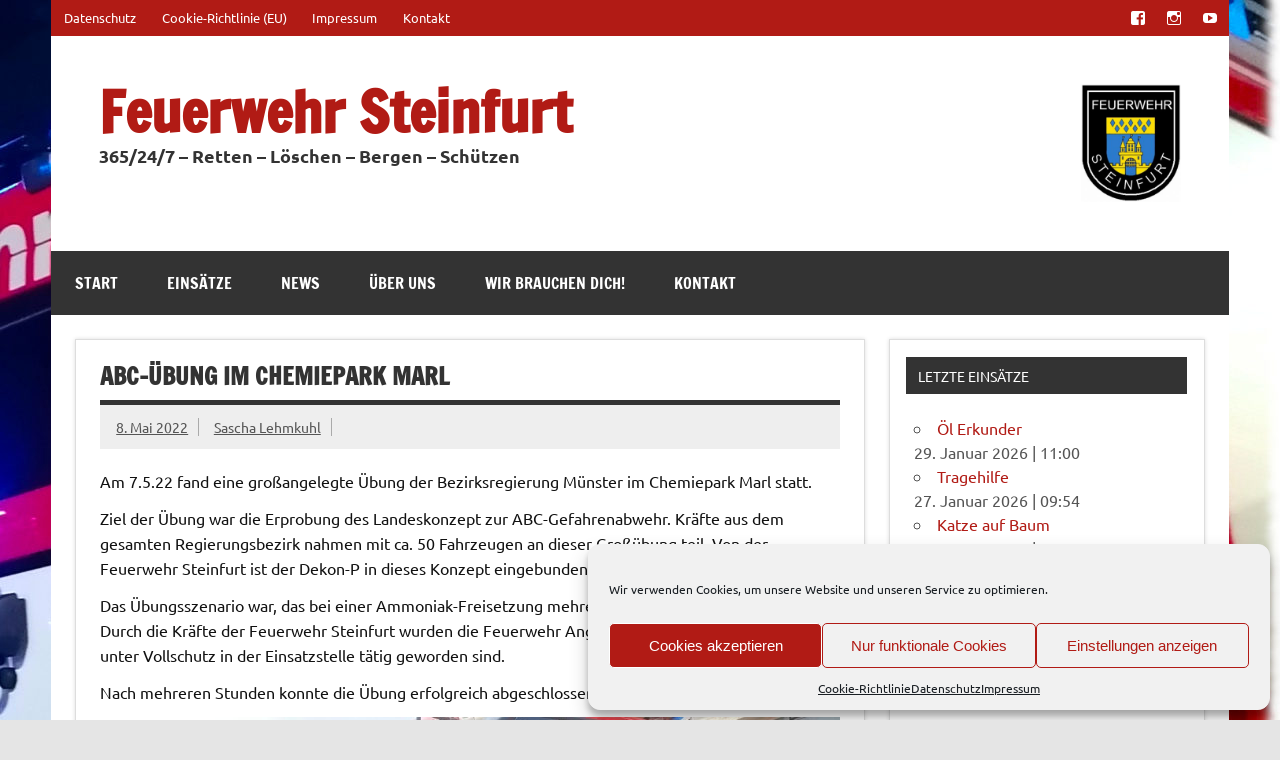

--- FILE ---
content_type: text/html; charset=UTF-8
request_url: https://www.feuerwehr-steinfurt.de/abc-uebung-im-chemiepark-marl/
body_size: 23823
content:
<!DOCTYPE html><!-- HTML 5 -->
<html lang="de">

<head>
<meta charset="UTF-8" />
<meta name="viewport" content="width=device-width, initial-scale=1">
<link rel="profile" href="http://gmpg.org/xfn/11" />
<link rel="pingback" href="https://www.feuerwehr-steinfurt.de/xmlrpc.php" />

<title>ABC-Übung im Chemiepark Marl &#8211; Feuerwehr Steinfurt</title>
		    <!-- PVC Template -->
    <script type="text/template" id="pvc-stats-view-template">
    <i class="pvc-stats-icon small" aria-hidden="true"><svg aria-hidden="true" focusable="false" data-prefix="far" data-icon="chart-bar" role="img" xmlns="http://www.w3.org/2000/svg" viewBox="0 0 512 512" class="svg-inline--fa fa-chart-bar fa-w-16 fa-2x"><path fill="currentColor" d="M396.8 352h22.4c6.4 0 12.8-6.4 12.8-12.8V108.8c0-6.4-6.4-12.8-12.8-12.8h-22.4c-6.4 0-12.8 6.4-12.8 12.8v230.4c0 6.4 6.4 12.8 12.8 12.8zm-192 0h22.4c6.4 0 12.8-6.4 12.8-12.8V140.8c0-6.4-6.4-12.8-12.8-12.8h-22.4c-6.4 0-12.8 6.4-12.8 12.8v198.4c0 6.4 6.4 12.8 12.8 12.8zm96 0h22.4c6.4 0 12.8-6.4 12.8-12.8V204.8c0-6.4-6.4-12.8-12.8-12.8h-22.4c-6.4 0-12.8 6.4-12.8 12.8v134.4c0 6.4 6.4 12.8 12.8 12.8zM496 400H48V80c0-8.84-7.16-16-16-16H16C7.16 64 0 71.16 0 80v336c0 17.67 14.33 32 32 32h464c8.84 0 16-7.16 16-16v-16c0-8.84-7.16-16-16-16zm-387.2-48h22.4c6.4 0 12.8-6.4 12.8-12.8v-70.4c0-6.4-6.4-12.8-12.8-12.8h-22.4c-6.4 0-12.8 6.4-12.8 12.8v70.4c0 6.4 6.4 12.8 12.8 12.8z" class=""></path></svg></i>
	 <%= total_view %> total views	<% if ( today_view > 0 ) { %>
		<span class="views_today">,  <%= today_view %> views today</span>
	<% } %>
	</span>
	</script>
		    <meta name='robots' content='max-image-preview:large' />
<link rel="alternate" type="application/rss+xml" title="Feuerwehr Steinfurt &raquo; Feed" href="https://www.feuerwehr-steinfurt.de/feed/" />
<link rel="alternate" type="application/rss+xml" title="Feuerwehr Steinfurt &raquo; Kommentar-Feed" href="https://www.feuerwehr-steinfurt.de/comments/feed/" />
<link rel="alternate" type="application/rss+xml" title="Feuerwehr Steinfurt &raquo; Kommentar-Feed zu ABC-Übung im Chemiepark Marl" href="https://www.feuerwehr-steinfurt.de/abc-uebung-im-chemiepark-marl/feed/" />
<link rel="alternate" title="oEmbed (JSON)" type="application/json+oembed" href="https://www.feuerwehr-steinfurt.de/wp-json/oembed/1.0/embed?url=https%3A%2F%2Fwww.feuerwehr-steinfurt.de%2Fabc-uebung-im-chemiepark-marl%2F" />
<link rel="alternate" title="oEmbed (XML)" type="text/xml+oembed" href="https://www.feuerwehr-steinfurt.de/wp-json/oembed/1.0/embed?url=https%3A%2F%2Fwww.feuerwehr-steinfurt.de%2Fabc-uebung-im-chemiepark-marl%2F&#038;format=xml" />
<style id='wp-img-auto-sizes-contain-inline-css' type='text/css'>
img:is([sizes=auto i],[sizes^="auto," i]){contain-intrinsic-size:3000px 1500px}
/*# sourceURL=wp-img-auto-sizes-contain-inline-css */
</style>
<link rel='stylesheet' id='dynamicnews-custom-fonts-css' href='https://www.feuerwehr-steinfurt.de/wp-content/themes/dynamic-news-lite/css/custom-fonts.css?ver=20180413' type='text/css' media='all' />
<style id='wp-emoji-styles-inline-css' type='text/css'>

	img.wp-smiley, img.emoji {
		display: inline !important;
		border: none !important;
		box-shadow: none !important;
		height: 1em !important;
		width: 1em !important;
		margin: 0 0.07em !important;
		vertical-align: -0.1em !important;
		background: none !important;
		padding: 0 !important;
	}
/*# sourceURL=wp-emoji-styles-inline-css */
</style>
<style id='wp-block-library-inline-css' type='text/css'>
:root{--wp-block-synced-color:#7a00df;--wp-block-synced-color--rgb:122,0,223;--wp-bound-block-color:var(--wp-block-synced-color);--wp-editor-canvas-background:#ddd;--wp-admin-theme-color:#007cba;--wp-admin-theme-color--rgb:0,124,186;--wp-admin-theme-color-darker-10:#006ba1;--wp-admin-theme-color-darker-10--rgb:0,107,160.5;--wp-admin-theme-color-darker-20:#005a87;--wp-admin-theme-color-darker-20--rgb:0,90,135;--wp-admin-border-width-focus:2px}@media (min-resolution:192dpi){:root{--wp-admin-border-width-focus:1.5px}}.wp-element-button{cursor:pointer}:root .has-very-light-gray-background-color{background-color:#eee}:root .has-very-dark-gray-background-color{background-color:#313131}:root .has-very-light-gray-color{color:#eee}:root .has-very-dark-gray-color{color:#313131}:root .has-vivid-green-cyan-to-vivid-cyan-blue-gradient-background{background:linear-gradient(135deg,#00d084,#0693e3)}:root .has-purple-crush-gradient-background{background:linear-gradient(135deg,#34e2e4,#4721fb 50%,#ab1dfe)}:root .has-hazy-dawn-gradient-background{background:linear-gradient(135deg,#faaca8,#dad0ec)}:root .has-subdued-olive-gradient-background{background:linear-gradient(135deg,#fafae1,#67a671)}:root .has-atomic-cream-gradient-background{background:linear-gradient(135deg,#fdd79a,#004a59)}:root .has-nightshade-gradient-background{background:linear-gradient(135deg,#330968,#31cdcf)}:root .has-midnight-gradient-background{background:linear-gradient(135deg,#020381,#2874fc)}:root{--wp--preset--font-size--normal:16px;--wp--preset--font-size--huge:42px}.has-regular-font-size{font-size:1em}.has-larger-font-size{font-size:2.625em}.has-normal-font-size{font-size:var(--wp--preset--font-size--normal)}.has-huge-font-size{font-size:var(--wp--preset--font-size--huge)}.has-text-align-center{text-align:center}.has-text-align-left{text-align:left}.has-text-align-right{text-align:right}.has-fit-text{white-space:nowrap!important}#end-resizable-editor-section{display:none}.aligncenter{clear:both}.items-justified-left{justify-content:flex-start}.items-justified-center{justify-content:center}.items-justified-right{justify-content:flex-end}.items-justified-space-between{justify-content:space-between}.screen-reader-text{border:0;clip-path:inset(50%);height:1px;margin:-1px;overflow:hidden;padding:0;position:absolute;width:1px;word-wrap:normal!important}.screen-reader-text:focus{background-color:#ddd;clip-path:none;color:#444;display:block;font-size:1em;height:auto;left:5px;line-height:normal;padding:15px 23px 14px;text-decoration:none;top:5px;width:auto;z-index:100000}html :where(.has-border-color){border-style:solid}html :where([style*=border-top-color]){border-top-style:solid}html :where([style*=border-right-color]){border-right-style:solid}html :where([style*=border-bottom-color]){border-bottom-style:solid}html :where([style*=border-left-color]){border-left-style:solid}html :where([style*=border-width]){border-style:solid}html :where([style*=border-top-width]){border-top-style:solid}html :where([style*=border-right-width]){border-right-style:solid}html :where([style*=border-bottom-width]){border-bottom-style:solid}html :where([style*=border-left-width]){border-left-style:solid}html :where(img[class*=wp-image-]){height:auto;max-width:100%}:where(figure){margin:0 0 1em}html :where(.is-position-sticky){--wp-admin--admin-bar--position-offset:var(--wp-admin--admin-bar--height,0px)}@media screen and (max-width:600px){html :where(.is-position-sticky){--wp-admin--admin-bar--position-offset:0px}}

/*# sourceURL=wp-block-library-inline-css */
</style><style id='wp-block-gallery-inline-css' type='text/css'>
.blocks-gallery-grid:not(.has-nested-images),.wp-block-gallery:not(.has-nested-images){display:flex;flex-wrap:wrap;list-style-type:none;margin:0;padding:0}.blocks-gallery-grid:not(.has-nested-images) .blocks-gallery-image,.blocks-gallery-grid:not(.has-nested-images) .blocks-gallery-item,.wp-block-gallery:not(.has-nested-images) .blocks-gallery-image,.wp-block-gallery:not(.has-nested-images) .blocks-gallery-item{display:flex;flex-direction:column;flex-grow:1;justify-content:center;margin:0 1em 1em 0;position:relative;width:calc(50% - 1em)}.blocks-gallery-grid:not(.has-nested-images) .blocks-gallery-image:nth-of-type(2n),.blocks-gallery-grid:not(.has-nested-images) .blocks-gallery-item:nth-of-type(2n),.wp-block-gallery:not(.has-nested-images) .blocks-gallery-image:nth-of-type(2n),.wp-block-gallery:not(.has-nested-images) .blocks-gallery-item:nth-of-type(2n){margin-right:0}.blocks-gallery-grid:not(.has-nested-images) .blocks-gallery-image figure,.blocks-gallery-grid:not(.has-nested-images) .blocks-gallery-item figure,.wp-block-gallery:not(.has-nested-images) .blocks-gallery-image figure,.wp-block-gallery:not(.has-nested-images) .blocks-gallery-item figure{align-items:flex-end;display:flex;height:100%;justify-content:flex-start;margin:0}.blocks-gallery-grid:not(.has-nested-images) .blocks-gallery-image img,.blocks-gallery-grid:not(.has-nested-images) .blocks-gallery-item img,.wp-block-gallery:not(.has-nested-images) .blocks-gallery-image img,.wp-block-gallery:not(.has-nested-images) .blocks-gallery-item img{display:block;height:auto;max-width:100%;width:auto}.blocks-gallery-grid:not(.has-nested-images) .blocks-gallery-image figcaption,.blocks-gallery-grid:not(.has-nested-images) .blocks-gallery-item figcaption,.wp-block-gallery:not(.has-nested-images) .blocks-gallery-image figcaption,.wp-block-gallery:not(.has-nested-images) .blocks-gallery-item figcaption{background:linear-gradient(0deg,#000000b3,#0000004d 70%,#0000);bottom:0;box-sizing:border-box;color:#fff;font-size:.8em;margin:0;max-height:100%;overflow:auto;padding:3em .77em .7em;position:absolute;text-align:center;width:100%;z-index:2}.blocks-gallery-grid:not(.has-nested-images) .blocks-gallery-image figcaption img,.blocks-gallery-grid:not(.has-nested-images) .blocks-gallery-item figcaption img,.wp-block-gallery:not(.has-nested-images) .blocks-gallery-image figcaption img,.wp-block-gallery:not(.has-nested-images) .blocks-gallery-item figcaption img{display:inline}.blocks-gallery-grid:not(.has-nested-images) figcaption,.wp-block-gallery:not(.has-nested-images) figcaption{flex-grow:1}.blocks-gallery-grid:not(.has-nested-images).is-cropped .blocks-gallery-image a,.blocks-gallery-grid:not(.has-nested-images).is-cropped .blocks-gallery-image img,.blocks-gallery-grid:not(.has-nested-images).is-cropped .blocks-gallery-item a,.blocks-gallery-grid:not(.has-nested-images).is-cropped .blocks-gallery-item img,.wp-block-gallery:not(.has-nested-images).is-cropped .blocks-gallery-image a,.wp-block-gallery:not(.has-nested-images).is-cropped .blocks-gallery-image img,.wp-block-gallery:not(.has-nested-images).is-cropped .blocks-gallery-item a,.wp-block-gallery:not(.has-nested-images).is-cropped .blocks-gallery-item img{flex:1;height:100%;object-fit:cover;width:100%}.blocks-gallery-grid:not(.has-nested-images).columns-1 .blocks-gallery-image,.blocks-gallery-grid:not(.has-nested-images).columns-1 .blocks-gallery-item,.wp-block-gallery:not(.has-nested-images).columns-1 .blocks-gallery-image,.wp-block-gallery:not(.has-nested-images).columns-1 .blocks-gallery-item{margin-right:0;width:100%}@media (min-width:600px){.blocks-gallery-grid:not(.has-nested-images).columns-3 .blocks-gallery-image,.blocks-gallery-grid:not(.has-nested-images).columns-3 .blocks-gallery-item,.wp-block-gallery:not(.has-nested-images).columns-3 .blocks-gallery-image,.wp-block-gallery:not(.has-nested-images).columns-3 .blocks-gallery-item{margin-right:1em;width:calc(33.33333% - .66667em)}.blocks-gallery-grid:not(.has-nested-images).columns-4 .blocks-gallery-image,.blocks-gallery-grid:not(.has-nested-images).columns-4 .blocks-gallery-item,.wp-block-gallery:not(.has-nested-images).columns-4 .blocks-gallery-image,.wp-block-gallery:not(.has-nested-images).columns-4 .blocks-gallery-item{margin-right:1em;width:calc(25% - .75em)}.blocks-gallery-grid:not(.has-nested-images).columns-5 .blocks-gallery-image,.blocks-gallery-grid:not(.has-nested-images).columns-5 .blocks-gallery-item,.wp-block-gallery:not(.has-nested-images).columns-5 .blocks-gallery-image,.wp-block-gallery:not(.has-nested-images).columns-5 .blocks-gallery-item{margin-right:1em;width:calc(20% - .8em)}.blocks-gallery-grid:not(.has-nested-images).columns-6 .blocks-gallery-image,.blocks-gallery-grid:not(.has-nested-images).columns-6 .blocks-gallery-item,.wp-block-gallery:not(.has-nested-images).columns-6 .blocks-gallery-image,.wp-block-gallery:not(.has-nested-images).columns-6 .blocks-gallery-item{margin-right:1em;width:calc(16.66667% - .83333em)}.blocks-gallery-grid:not(.has-nested-images).columns-7 .blocks-gallery-image,.blocks-gallery-grid:not(.has-nested-images).columns-7 .blocks-gallery-item,.wp-block-gallery:not(.has-nested-images).columns-7 .blocks-gallery-image,.wp-block-gallery:not(.has-nested-images).columns-7 .blocks-gallery-item{margin-right:1em;width:calc(14.28571% - .85714em)}.blocks-gallery-grid:not(.has-nested-images).columns-8 .blocks-gallery-image,.blocks-gallery-grid:not(.has-nested-images).columns-8 .blocks-gallery-item,.wp-block-gallery:not(.has-nested-images).columns-8 .blocks-gallery-image,.wp-block-gallery:not(.has-nested-images).columns-8 .blocks-gallery-item{margin-right:1em;width:calc(12.5% - .875em)}.blocks-gallery-grid:not(.has-nested-images).columns-1 .blocks-gallery-image:nth-of-type(1n),.blocks-gallery-grid:not(.has-nested-images).columns-1 .blocks-gallery-item:nth-of-type(1n),.blocks-gallery-grid:not(.has-nested-images).columns-2 .blocks-gallery-image:nth-of-type(2n),.blocks-gallery-grid:not(.has-nested-images).columns-2 .blocks-gallery-item:nth-of-type(2n),.blocks-gallery-grid:not(.has-nested-images).columns-3 .blocks-gallery-image:nth-of-type(3n),.blocks-gallery-grid:not(.has-nested-images).columns-3 .blocks-gallery-item:nth-of-type(3n),.blocks-gallery-grid:not(.has-nested-images).columns-4 .blocks-gallery-image:nth-of-type(4n),.blocks-gallery-grid:not(.has-nested-images).columns-4 .blocks-gallery-item:nth-of-type(4n),.blocks-gallery-grid:not(.has-nested-images).columns-5 .blocks-gallery-image:nth-of-type(5n),.blocks-gallery-grid:not(.has-nested-images).columns-5 .blocks-gallery-item:nth-of-type(5n),.blocks-gallery-grid:not(.has-nested-images).columns-6 .blocks-gallery-image:nth-of-type(6n),.blocks-gallery-grid:not(.has-nested-images).columns-6 .blocks-gallery-item:nth-of-type(6n),.blocks-gallery-grid:not(.has-nested-images).columns-7 .blocks-gallery-image:nth-of-type(7n),.blocks-gallery-grid:not(.has-nested-images).columns-7 .blocks-gallery-item:nth-of-type(7n),.blocks-gallery-grid:not(.has-nested-images).columns-8 .blocks-gallery-image:nth-of-type(8n),.blocks-gallery-grid:not(.has-nested-images).columns-8 .blocks-gallery-item:nth-of-type(8n),.wp-block-gallery:not(.has-nested-images).columns-1 .blocks-gallery-image:nth-of-type(1n),.wp-block-gallery:not(.has-nested-images).columns-1 .blocks-gallery-item:nth-of-type(1n),.wp-block-gallery:not(.has-nested-images).columns-2 .blocks-gallery-image:nth-of-type(2n),.wp-block-gallery:not(.has-nested-images).columns-2 .blocks-gallery-item:nth-of-type(2n),.wp-block-gallery:not(.has-nested-images).columns-3 .blocks-gallery-image:nth-of-type(3n),.wp-block-gallery:not(.has-nested-images).columns-3 .blocks-gallery-item:nth-of-type(3n),.wp-block-gallery:not(.has-nested-images).columns-4 .blocks-gallery-image:nth-of-type(4n),.wp-block-gallery:not(.has-nested-images).columns-4 .blocks-gallery-item:nth-of-type(4n),.wp-block-gallery:not(.has-nested-images).columns-5 .blocks-gallery-image:nth-of-type(5n),.wp-block-gallery:not(.has-nested-images).columns-5 .blocks-gallery-item:nth-of-type(5n),.wp-block-gallery:not(.has-nested-images).columns-6 .blocks-gallery-image:nth-of-type(6n),.wp-block-gallery:not(.has-nested-images).columns-6 .blocks-gallery-item:nth-of-type(6n),.wp-block-gallery:not(.has-nested-images).columns-7 .blocks-gallery-image:nth-of-type(7n),.wp-block-gallery:not(.has-nested-images).columns-7 .blocks-gallery-item:nth-of-type(7n),.wp-block-gallery:not(.has-nested-images).columns-8 .blocks-gallery-image:nth-of-type(8n),.wp-block-gallery:not(.has-nested-images).columns-8 .blocks-gallery-item:nth-of-type(8n){margin-right:0}}.blocks-gallery-grid:not(.has-nested-images) .blocks-gallery-image:last-child,.blocks-gallery-grid:not(.has-nested-images) .blocks-gallery-item:last-child,.wp-block-gallery:not(.has-nested-images) .blocks-gallery-image:last-child,.wp-block-gallery:not(.has-nested-images) .blocks-gallery-item:last-child{margin-right:0}.blocks-gallery-grid:not(.has-nested-images).alignleft,.blocks-gallery-grid:not(.has-nested-images).alignright,.wp-block-gallery:not(.has-nested-images).alignleft,.wp-block-gallery:not(.has-nested-images).alignright{max-width:420px;width:100%}.blocks-gallery-grid:not(.has-nested-images).aligncenter .blocks-gallery-item figure,.wp-block-gallery:not(.has-nested-images).aligncenter .blocks-gallery-item figure{justify-content:center}.wp-block-gallery:not(.is-cropped) .blocks-gallery-item{align-self:flex-start}figure.wp-block-gallery.has-nested-images{align-items:normal}.wp-block-gallery.has-nested-images figure.wp-block-image:not(#individual-image){margin:0;width:calc(50% - var(--wp--style--unstable-gallery-gap, 16px)/2)}.wp-block-gallery.has-nested-images figure.wp-block-image{box-sizing:border-box;display:flex;flex-direction:column;flex-grow:1;justify-content:center;max-width:100%;position:relative}.wp-block-gallery.has-nested-images figure.wp-block-image>a,.wp-block-gallery.has-nested-images figure.wp-block-image>div{flex-direction:column;flex-grow:1;margin:0}.wp-block-gallery.has-nested-images figure.wp-block-image img{display:block;height:auto;max-width:100%!important;width:auto}.wp-block-gallery.has-nested-images figure.wp-block-image figcaption,.wp-block-gallery.has-nested-images figure.wp-block-image:has(figcaption):before{bottom:0;left:0;max-height:100%;position:absolute;right:0}.wp-block-gallery.has-nested-images figure.wp-block-image:has(figcaption):before{backdrop-filter:blur(3px);content:"";height:100%;-webkit-mask-image:linear-gradient(0deg,#000 20%,#0000);mask-image:linear-gradient(0deg,#000 20%,#0000);max-height:40%;pointer-events:none}.wp-block-gallery.has-nested-images figure.wp-block-image figcaption{box-sizing:border-box;color:#fff;font-size:13px;margin:0;overflow:auto;padding:1em;text-align:center;text-shadow:0 0 1.5px #000}.wp-block-gallery.has-nested-images figure.wp-block-image figcaption::-webkit-scrollbar{height:12px;width:12px}.wp-block-gallery.has-nested-images figure.wp-block-image figcaption::-webkit-scrollbar-track{background-color:initial}.wp-block-gallery.has-nested-images figure.wp-block-image figcaption::-webkit-scrollbar-thumb{background-clip:padding-box;background-color:initial;border:3px solid #0000;border-radius:8px}.wp-block-gallery.has-nested-images figure.wp-block-image figcaption:focus-within::-webkit-scrollbar-thumb,.wp-block-gallery.has-nested-images figure.wp-block-image figcaption:focus::-webkit-scrollbar-thumb,.wp-block-gallery.has-nested-images figure.wp-block-image figcaption:hover::-webkit-scrollbar-thumb{background-color:#fffc}.wp-block-gallery.has-nested-images figure.wp-block-image figcaption{scrollbar-color:#0000 #0000;scrollbar-gutter:stable both-edges;scrollbar-width:thin}.wp-block-gallery.has-nested-images figure.wp-block-image figcaption:focus,.wp-block-gallery.has-nested-images figure.wp-block-image figcaption:focus-within,.wp-block-gallery.has-nested-images figure.wp-block-image figcaption:hover{scrollbar-color:#fffc #0000}.wp-block-gallery.has-nested-images figure.wp-block-image figcaption{will-change:transform}@media (hover:none){.wp-block-gallery.has-nested-images figure.wp-block-image figcaption{scrollbar-color:#fffc #0000}}.wp-block-gallery.has-nested-images figure.wp-block-image figcaption{background:linear-gradient(0deg,#0006,#0000)}.wp-block-gallery.has-nested-images figure.wp-block-image figcaption img{display:inline}.wp-block-gallery.has-nested-images figure.wp-block-image figcaption a{color:inherit}.wp-block-gallery.has-nested-images figure.wp-block-image.has-custom-border img{box-sizing:border-box}.wp-block-gallery.has-nested-images figure.wp-block-image.has-custom-border>a,.wp-block-gallery.has-nested-images figure.wp-block-image.has-custom-border>div,.wp-block-gallery.has-nested-images figure.wp-block-image.is-style-rounded>a,.wp-block-gallery.has-nested-images figure.wp-block-image.is-style-rounded>div{flex:1 1 auto}.wp-block-gallery.has-nested-images figure.wp-block-image.has-custom-border figcaption,.wp-block-gallery.has-nested-images figure.wp-block-image.is-style-rounded figcaption{background:none;color:inherit;flex:initial;margin:0;padding:10px 10px 9px;position:relative;text-shadow:none}.wp-block-gallery.has-nested-images figure.wp-block-image.has-custom-border:before,.wp-block-gallery.has-nested-images figure.wp-block-image.is-style-rounded:before{content:none}.wp-block-gallery.has-nested-images figcaption{flex-basis:100%;flex-grow:1;text-align:center}.wp-block-gallery.has-nested-images:not(.is-cropped) figure.wp-block-image:not(#individual-image){margin-bottom:auto;margin-top:0}.wp-block-gallery.has-nested-images.is-cropped figure.wp-block-image:not(#individual-image){align-self:inherit}.wp-block-gallery.has-nested-images.is-cropped figure.wp-block-image:not(#individual-image)>a,.wp-block-gallery.has-nested-images.is-cropped figure.wp-block-image:not(#individual-image)>div:not(.components-drop-zone){display:flex}.wp-block-gallery.has-nested-images.is-cropped figure.wp-block-image:not(#individual-image) a,.wp-block-gallery.has-nested-images.is-cropped figure.wp-block-image:not(#individual-image) img{flex:1 0 0%;height:100%;object-fit:cover;width:100%}.wp-block-gallery.has-nested-images.columns-1 figure.wp-block-image:not(#individual-image){width:100%}@media (min-width:600px){.wp-block-gallery.has-nested-images.columns-3 figure.wp-block-image:not(#individual-image){width:calc(33.33333% - var(--wp--style--unstable-gallery-gap, 16px)*.66667)}.wp-block-gallery.has-nested-images.columns-4 figure.wp-block-image:not(#individual-image){width:calc(25% - var(--wp--style--unstable-gallery-gap, 16px)*.75)}.wp-block-gallery.has-nested-images.columns-5 figure.wp-block-image:not(#individual-image){width:calc(20% - var(--wp--style--unstable-gallery-gap, 16px)*.8)}.wp-block-gallery.has-nested-images.columns-6 figure.wp-block-image:not(#individual-image){width:calc(16.66667% - var(--wp--style--unstable-gallery-gap, 16px)*.83333)}.wp-block-gallery.has-nested-images.columns-7 figure.wp-block-image:not(#individual-image){width:calc(14.28571% - var(--wp--style--unstable-gallery-gap, 16px)*.85714)}.wp-block-gallery.has-nested-images.columns-8 figure.wp-block-image:not(#individual-image){width:calc(12.5% - var(--wp--style--unstable-gallery-gap, 16px)*.875)}.wp-block-gallery.has-nested-images.columns-default figure.wp-block-image:not(#individual-image){width:calc(33.33% - var(--wp--style--unstable-gallery-gap, 16px)*.66667)}.wp-block-gallery.has-nested-images.columns-default figure.wp-block-image:not(#individual-image):first-child:nth-last-child(2),.wp-block-gallery.has-nested-images.columns-default figure.wp-block-image:not(#individual-image):first-child:nth-last-child(2)~figure.wp-block-image:not(#individual-image){width:calc(50% - var(--wp--style--unstable-gallery-gap, 16px)*.5)}.wp-block-gallery.has-nested-images.columns-default figure.wp-block-image:not(#individual-image):first-child:last-child{width:100%}}.wp-block-gallery.has-nested-images.alignleft,.wp-block-gallery.has-nested-images.alignright{max-width:420px;width:100%}.wp-block-gallery.has-nested-images.aligncenter{justify-content:center}
/*# sourceURL=https://www.feuerwehr-steinfurt.de/wp-includes/blocks/gallery/style.min.css */
</style>
<style id='wp-block-image-inline-css' type='text/css'>
.wp-block-image>a,.wp-block-image>figure>a{display:inline-block}.wp-block-image img{box-sizing:border-box;height:auto;max-width:100%;vertical-align:bottom}@media not (prefers-reduced-motion){.wp-block-image img.hide{visibility:hidden}.wp-block-image img.show{animation:show-content-image .4s}}.wp-block-image[style*=border-radius] img,.wp-block-image[style*=border-radius]>a{border-radius:inherit}.wp-block-image.has-custom-border img{box-sizing:border-box}.wp-block-image.aligncenter{text-align:center}.wp-block-image.alignfull>a,.wp-block-image.alignwide>a{width:100%}.wp-block-image.alignfull img,.wp-block-image.alignwide img{height:auto;width:100%}.wp-block-image .aligncenter,.wp-block-image .alignleft,.wp-block-image .alignright,.wp-block-image.aligncenter,.wp-block-image.alignleft,.wp-block-image.alignright{display:table}.wp-block-image .aligncenter>figcaption,.wp-block-image .alignleft>figcaption,.wp-block-image .alignright>figcaption,.wp-block-image.aligncenter>figcaption,.wp-block-image.alignleft>figcaption,.wp-block-image.alignright>figcaption{caption-side:bottom;display:table-caption}.wp-block-image .alignleft{float:left;margin:.5em 1em .5em 0}.wp-block-image .alignright{float:right;margin:.5em 0 .5em 1em}.wp-block-image .aligncenter{margin-left:auto;margin-right:auto}.wp-block-image :where(figcaption){margin-bottom:1em;margin-top:.5em}.wp-block-image.is-style-circle-mask img{border-radius:9999px}@supports ((-webkit-mask-image:none) or (mask-image:none)) or (-webkit-mask-image:none){.wp-block-image.is-style-circle-mask img{border-radius:0;-webkit-mask-image:url('data:image/svg+xml;utf8,<svg viewBox="0 0 100 100" xmlns="http://www.w3.org/2000/svg"><circle cx="50" cy="50" r="50"/></svg>');mask-image:url('data:image/svg+xml;utf8,<svg viewBox="0 0 100 100" xmlns="http://www.w3.org/2000/svg"><circle cx="50" cy="50" r="50"/></svg>');mask-mode:alpha;-webkit-mask-position:center;mask-position:center;-webkit-mask-repeat:no-repeat;mask-repeat:no-repeat;-webkit-mask-size:contain;mask-size:contain}}:root :where(.wp-block-image.is-style-rounded img,.wp-block-image .is-style-rounded img){border-radius:9999px}.wp-block-image figure{margin:0}.wp-lightbox-container{display:flex;flex-direction:column;position:relative}.wp-lightbox-container img{cursor:zoom-in}.wp-lightbox-container img:hover+button{opacity:1}.wp-lightbox-container button{align-items:center;backdrop-filter:blur(16px) saturate(180%);background-color:#5a5a5a40;border:none;border-radius:4px;cursor:zoom-in;display:flex;height:20px;justify-content:center;opacity:0;padding:0;position:absolute;right:16px;text-align:center;top:16px;width:20px;z-index:100}@media not (prefers-reduced-motion){.wp-lightbox-container button{transition:opacity .2s ease}}.wp-lightbox-container button:focus-visible{outline:3px auto #5a5a5a40;outline:3px auto -webkit-focus-ring-color;outline-offset:3px}.wp-lightbox-container button:hover{cursor:pointer;opacity:1}.wp-lightbox-container button:focus{opacity:1}.wp-lightbox-container button:focus,.wp-lightbox-container button:hover,.wp-lightbox-container button:not(:hover):not(:active):not(.has-background){background-color:#5a5a5a40;border:none}.wp-lightbox-overlay{box-sizing:border-box;cursor:zoom-out;height:100vh;left:0;overflow:hidden;position:fixed;top:0;visibility:hidden;width:100%;z-index:100000}.wp-lightbox-overlay .close-button{align-items:center;cursor:pointer;display:flex;justify-content:center;min-height:40px;min-width:40px;padding:0;position:absolute;right:calc(env(safe-area-inset-right) + 16px);top:calc(env(safe-area-inset-top) + 16px);z-index:5000000}.wp-lightbox-overlay .close-button:focus,.wp-lightbox-overlay .close-button:hover,.wp-lightbox-overlay .close-button:not(:hover):not(:active):not(.has-background){background:none;border:none}.wp-lightbox-overlay .lightbox-image-container{height:var(--wp--lightbox-container-height);left:50%;overflow:hidden;position:absolute;top:50%;transform:translate(-50%,-50%);transform-origin:top left;width:var(--wp--lightbox-container-width);z-index:9999999999}.wp-lightbox-overlay .wp-block-image{align-items:center;box-sizing:border-box;display:flex;height:100%;justify-content:center;margin:0;position:relative;transform-origin:0 0;width:100%;z-index:3000000}.wp-lightbox-overlay .wp-block-image img{height:var(--wp--lightbox-image-height);min-height:var(--wp--lightbox-image-height);min-width:var(--wp--lightbox-image-width);width:var(--wp--lightbox-image-width)}.wp-lightbox-overlay .wp-block-image figcaption{display:none}.wp-lightbox-overlay button{background:none;border:none}.wp-lightbox-overlay .scrim{background-color:#fff;height:100%;opacity:.9;position:absolute;width:100%;z-index:2000000}.wp-lightbox-overlay.active{visibility:visible}@media not (prefers-reduced-motion){.wp-lightbox-overlay.active{animation:turn-on-visibility .25s both}.wp-lightbox-overlay.active img{animation:turn-on-visibility .35s both}.wp-lightbox-overlay.show-closing-animation:not(.active){animation:turn-off-visibility .35s both}.wp-lightbox-overlay.show-closing-animation:not(.active) img{animation:turn-off-visibility .25s both}.wp-lightbox-overlay.zoom.active{animation:none;opacity:1;visibility:visible}.wp-lightbox-overlay.zoom.active .lightbox-image-container{animation:lightbox-zoom-in .4s}.wp-lightbox-overlay.zoom.active .lightbox-image-container img{animation:none}.wp-lightbox-overlay.zoom.active .scrim{animation:turn-on-visibility .4s forwards}.wp-lightbox-overlay.zoom.show-closing-animation:not(.active){animation:none}.wp-lightbox-overlay.zoom.show-closing-animation:not(.active) .lightbox-image-container{animation:lightbox-zoom-out .4s}.wp-lightbox-overlay.zoom.show-closing-animation:not(.active) .lightbox-image-container img{animation:none}.wp-lightbox-overlay.zoom.show-closing-animation:not(.active) .scrim{animation:turn-off-visibility .4s forwards}}@keyframes show-content-image{0%{visibility:hidden}99%{visibility:hidden}to{visibility:visible}}@keyframes turn-on-visibility{0%{opacity:0}to{opacity:1}}@keyframes turn-off-visibility{0%{opacity:1;visibility:visible}99%{opacity:0;visibility:visible}to{opacity:0;visibility:hidden}}@keyframes lightbox-zoom-in{0%{transform:translate(calc((-100vw + var(--wp--lightbox-scrollbar-width))/2 + var(--wp--lightbox-initial-left-position)),calc(-50vh + var(--wp--lightbox-initial-top-position))) scale(var(--wp--lightbox-scale))}to{transform:translate(-50%,-50%) scale(1)}}@keyframes lightbox-zoom-out{0%{transform:translate(-50%,-50%) scale(1);visibility:visible}99%{visibility:visible}to{transform:translate(calc((-100vw + var(--wp--lightbox-scrollbar-width))/2 + var(--wp--lightbox-initial-left-position)),calc(-50vh + var(--wp--lightbox-initial-top-position))) scale(var(--wp--lightbox-scale));visibility:hidden}}
/*# sourceURL=https://www.feuerwehr-steinfurt.de/wp-includes/blocks/image/style.min.css */
</style>
<style id='wp-block-paragraph-inline-css' type='text/css'>
.is-small-text{font-size:.875em}.is-regular-text{font-size:1em}.is-large-text{font-size:2.25em}.is-larger-text{font-size:3em}.has-drop-cap:not(:focus):first-letter{float:left;font-size:8.4em;font-style:normal;font-weight:100;line-height:.68;margin:.05em .1em 0 0;text-transform:uppercase}body.rtl .has-drop-cap:not(:focus):first-letter{float:none;margin-left:.1em}p.has-drop-cap.has-background{overflow:hidden}:root :where(p.has-background){padding:1.25em 2.375em}:where(p.has-text-color:not(.has-link-color)) a{color:inherit}p.has-text-align-left[style*="writing-mode:vertical-lr"],p.has-text-align-right[style*="writing-mode:vertical-rl"]{rotate:180deg}
/*# sourceURL=https://www.feuerwehr-steinfurt.de/wp-includes/blocks/paragraph/style.min.css */
</style>
<style id='global-styles-inline-css' type='text/css'>
:root{--wp--preset--aspect-ratio--square: 1;--wp--preset--aspect-ratio--4-3: 4/3;--wp--preset--aspect-ratio--3-4: 3/4;--wp--preset--aspect-ratio--3-2: 3/2;--wp--preset--aspect-ratio--2-3: 2/3;--wp--preset--aspect-ratio--16-9: 16/9;--wp--preset--aspect-ratio--9-16: 9/16;--wp--preset--color--black: #353535;--wp--preset--color--cyan-bluish-gray: #abb8c3;--wp--preset--color--white: #ffffff;--wp--preset--color--pale-pink: #f78da7;--wp--preset--color--vivid-red: #cf2e2e;--wp--preset--color--luminous-vivid-orange: #ff6900;--wp--preset--color--luminous-vivid-amber: #fcb900;--wp--preset--color--light-green-cyan: #7bdcb5;--wp--preset--color--vivid-green-cyan: #00d084;--wp--preset--color--pale-cyan-blue: #8ed1fc;--wp--preset--color--vivid-cyan-blue: #0693e3;--wp--preset--color--vivid-purple: #9b51e0;--wp--preset--color--primary: #e84747;--wp--preset--color--light-gray: #f0f0f0;--wp--preset--color--dark-gray: #777777;--wp--preset--gradient--vivid-cyan-blue-to-vivid-purple: linear-gradient(135deg,rgb(6,147,227) 0%,rgb(155,81,224) 100%);--wp--preset--gradient--light-green-cyan-to-vivid-green-cyan: linear-gradient(135deg,rgb(122,220,180) 0%,rgb(0,208,130) 100%);--wp--preset--gradient--luminous-vivid-amber-to-luminous-vivid-orange: linear-gradient(135deg,rgb(252,185,0) 0%,rgb(255,105,0) 100%);--wp--preset--gradient--luminous-vivid-orange-to-vivid-red: linear-gradient(135deg,rgb(255,105,0) 0%,rgb(207,46,46) 100%);--wp--preset--gradient--very-light-gray-to-cyan-bluish-gray: linear-gradient(135deg,rgb(238,238,238) 0%,rgb(169,184,195) 100%);--wp--preset--gradient--cool-to-warm-spectrum: linear-gradient(135deg,rgb(74,234,220) 0%,rgb(151,120,209) 20%,rgb(207,42,186) 40%,rgb(238,44,130) 60%,rgb(251,105,98) 80%,rgb(254,248,76) 100%);--wp--preset--gradient--blush-light-purple: linear-gradient(135deg,rgb(255,206,236) 0%,rgb(152,150,240) 100%);--wp--preset--gradient--blush-bordeaux: linear-gradient(135deg,rgb(254,205,165) 0%,rgb(254,45,45) 50%,rgb(107,0,62) 100%);--wp--preset--gradient--luminous-dusk: linear-gradient(135deg,rgb(255,203,112) 0%,rgb(199,81,192) 50%,rgb(65,88,208) 100%);--wp--preset--gradient--pale-ocean: linear-gradient(135deg,rgb(255,245,203) 0%,rgb(182,227,212) 50%,rgb(51,167,181) 100%);--wp--preset--gradient--electric-grass: linear-gradient(135deg,rgb(202,248,128) 0%,rgb(113,206,126) 100%);--wp--preset--gradient--midnight: linear-gradient(135deg,rgb(2,3,129) 0%,rgb(40,116,252) 100%);--wp--preset--font-size--small: 13px;--wp--preset--font-size--medium: 20px;--wp--preset--font-size--large: 36px;--wp--preset--font-size--x-large: 42px;--wp--preset--spacing--20: 0.44rem;--wp--preset--spacing--30: 0.67rem;--wp--preset--spacing--40: 1rem;--wp--preset--spacing--50: 1.5rem;--wp--preset--spacing--60: 2.25rem;--wp--preset--spacing--70: 3.38rem;--wp--preset--spacing--80: 5.06rem;--wp--preset--shadow--natural: 6px 6px 9px rgba(0, 0, 0, 0.2);--wp--preset--shadow--deep: 12px 12px 50px rgba(0, 0, 0, 0.4);--wp--preset--shadow--sharp: 6px 6px 0px rgba(0, 0, 0, 0.2);--wp--preset--shadow--outlined: 6px 6px 0px -3px rgb(255, 255, 255), 6px 6px rgb(0, 0, 0);--wp--preset--shadow--crisp: 6px 6px 0px rgb(0, 0, 0);}:where(.is-layout-flex){gap: 0.5em;}:where(.is-layout-grid){gap: 0.5em;}body .is-layout-flex{display: flex;}.is-layout-flex{flex-wrap: wrap;align-items: center;}.is-layout-flex > :is(*, div){margin: 0;}body .is-layout-grid{display: grid;}.is-layout-grid > :is(*, div){margin: 0;}:where(.wp-block-columns.is-layout-flex){gap: 2em;}:where(.wp-block-columns.is-layout-grid){gap: 2em;}:where(.wp-block-post-template.is-layout-flex){gap: 1.25em;}:where(.wp-block-post-template.is-layout-grid){gap: 1.25em;}.has-black-color{color: var(--wp--preset--color--black) !important;}.has-cyan-bluish-gray-color{color: var(--wp--preset--color--cyan-bluish-gray) !important;}.has-white-color{color: var(--wp--preset--color--white) !important;}.has-pale-pink-color{color: var(--wp--preset--color--pale-pink) !important;}.has-vivid-red-color{color: var(--wp--preset--color--vivid-red) !important;}.has-luminous-vivid-orange-color{color: var(--wp--preset--color--luminous-vivid-orange) !important;}.has-luminous-vivid-amber-color{color: var(--wp--preset--color--luminous-vivid-amber) !important;}.has-light-green-cyan-color{color: var(--wp--preset--color--light-green-cyan) !important;}.has-vivid-green-cyan-color{color: var(--wp--preset--color--vivid-green-cyan) !important;}.has-pale-cyan-blue-color{color: var(--wp--preset--color--pale-cyan-blue) !important;}.has-vivid-cyan-blue-color{color: var(--wp--preset--color--vivid-cyan-blue) !important;}.has-vivid-purple-color{color: var(--wp--preset--color--vivid-purple) !important;}.has-black-background-color{background-color: var(--wp--preset--color--black) !important;}.has-cyan-bluish-gray-background-color{background-color: var(--wp--preset--color--cyan-bluish-gray) !important;}.has-white-background-color{background-color: var(--wp--preset--color--white) !important;}.has-pale-pink-background-color{background-color: var(--wp--preset--color--pale-pink) !important;}.has-vivid-red-background-color{background-color: var(--wp--preset--color--vivid-red) !important;}.has-luminous-vivid-orange-background-color{background-color: var(--wp--preset--color--luminous-vivid-orange) !important;}.has-luminous-vivid-amber-background-color{background-color: var(--wp--preset--color--luminous-vivid-amber) !important;}.has-light-green-cyan-background-color{background-color: var(--wp--preset--color--light-green-cyan) !important;}.has-vivid-green-cyan-background-color{background-color: var(--wp--preset--color--vivid-green-cyan) !important;}.has-pale-cyan-blue-background-color{background-color: var(--wp--preset--color--pale-cyan-blue) !important;}.has-vivid-cyan-blue-background-color{background-color: var(--wp--preset--color--vivid-cyan-blue) !important;}.has-vivid-purple-background-color{background-color: var(--wp--preset--color--vivid-purple) !important;}.has-black-border-color{border-color: var(--wp--preset--color--black) !important;}.has-cyan-bluish-gray-border-color{border-color: var(--wp--preset--color--cyan-bluish-gray) !important;}.has-white-border-color{border-color: var(--wp--preset--color--white) !important;}.has-pale-pink-border-color{border-color: var(--wp--preset--color--pale-pink) !important;}.has-vivid-red-border-color{border-color: var(--wp--preset--color--vivid-red) !important;}.has-luminous-vivid-orange-border-color{border-color: var(--wp--preset--color--luminous-vivid-orange) !important;}.has-luminous-vivid-amber-border-color{border-color: var(--wp--preset--color--luminous-vivid-amber) !important;}.has-light-green-cyan-border-color{border-color: var(--wp--preset--color--light-green-cyan) !important;}.has-vivid-green-cyan-border-color{border-color: var(--wp--preset--color--vivid-green-cyan) !important;}.has-pale-cyan-blue-border-color{border-color: var(--wp--preset--color--pale-cyan-blue) !important;}.has-vivid-cyan-blue-border-color{border-color: var(--wp--preset--color--vivid-cyan-blue) !important;}.has-vivid-purple-border-color{border-color: var(--wp--preset--color--vivid-purple) !important;}.has-vivid-cyan-blue-to-vivid-purple-gradient-background{background: var(--wp--preset--gradient--vivid-cyan-blue-to-vivid-purple) !important;}.has-light-green-cyan-to-vivid-green-cyan-gradient-background{background: var(--wp--preset--gradient--light-green-cyan-to-vivid-green-cyan) !important;}.has-luminous-vivid-amber-to-luminous-vivid-orange-gradient-background{background: var(--wp--preset--gradient--luminous-vivid-amber-to-luminous-vivid-orange) !important;}.has-luminous-vivid-orange-to-vivid-red-gradient-background{background: var(--wp--preset--gradient--luminous-vivid-orange-to-vivid-red) !important;}.has-very-light-gray-to-cyan-bluish-gray-gradient-background{background: var(--wp--preset--gradient--very-light-gray-to-cyan-bluish-gray) !important;}.has-cool-to-warm-spectrum-gradient-background{background: var(--wp--preset--gradient--cool-to-warm-spectrum) !important;}.has-blush-light-purple-gradient-background{background: var(--wp--preset--gradient--blush-light-purple) !important;}.has-blush-bordeaux-gradient-background{background: var(--wp--preset--gradient--blush-bordeaux) !important;}.has-luminous-dusk-gradient-background{background: var(--wp--preset--gradient--luminous-dusk) !important;}.has-pale-ocean-gradient-background{background: var(--wp--preset--gradient--pale-ocean) !important;}.has-electric-grass-gradient-background{background: var(--wp--preset--gradient--electric-grass) !important;}.has-midnight-gradient-background{background: var(--wp--preset--gradient--midnight) !important;}.has-small-font-size{font-size: var(--wp--preset--font-size--small) !important;}.has-medium-font-size{font-size: var(--wp--preset--font-size--medium) !important;}.has-large-font-size{font-size: var(--wp--preset--font-size--large) !important;}.has-x-large-font-size{font-size: var(--wp--preset--font-size--x-large) !important;}
/*# sourceURL=global-styles-inline-css */
</style>
<style id='core-block-supports-inline-css' type='text/css'>
.wp-block-gallery.wp-block-gallery-1{--wp--style--unstable-gallery-gap:var( --wp--style--gallery-gap-default, var( --gallery-block--gutter-size, var( --wp--style--block-gap, 0.5em ) ) );gap:var( --wp--style--gallery-gap-default, var( --gallery-block--gutter-size, var( --wp--style--block-gap, 0.5em ) ) );}
/*# sourceURL=core-block-supports-inline-css */
</style>

<style id='classic-theme-styles-inline-css' type='text/css'>
/*! This file is auto-generated */
.wp-block-button__link{color:#fff;background-color:#32373c;border-radius:9999px;box-shadow:none;text-decoration:none;padding:calc(.667em + 2px) calc(1.333em + 2px);font-size:1.125em}.wp-block-file__button{background:#32373c;color:#fff;text-decoration:none}
/*# sourceURL=/wp-includes/css/classic-themes.min.css */
</style>
<link rel='stylesheet' id='contact-form-7-css' href='https://www.feuerwehr-steinfurt.de/wp-content/plugins/contact-form-7/includes/css/styles.css?ver=6.1.4' type='text/css' media='all' />
<link rel='stylesheet' id='fancybox-for-wp-css' href='https://www.feuerwehr-steinfurt.de/wp-content/plugins/fancybox-for-wordpress/assets/css/fancybox.css?ver=1.3.4' type='text/css' media='all' />
<link rel='stylesheet' id='a3-pvc-style-css' href='https://www.feuerwehr-steinfurt.de/wp-content/plugins/page-views-count/assets/css/style.min.css?ver=2.8.7' type='text/css' media='all' />
<link rel='stylesheet' id='cmplz-general-css' href='https://www.feuerwehr-steinfurt.de/wp-content/plugins/complianz-gdpr/assets/css/cookieblocker.min.css?ver=1767267031' type='text/css' media='all' />
<link rel='stylesheet' id='dynamicnewslite-stylesheet-css' href='https://www.feuerwehr-steinfurt.de/wp-content/themes/dynamic-news-lite/style.css?ver=1.6.8' type='text/css' media='all' />
<link rel='stylesheet' id='genericons-css' href='https://www.feuerwehr-steinfurt.de/wp-content/themes/dynamic-news-lite/css/genericons/genericons.css?ver=3.4.1' type='text/css' media='all' />
<link rel='stylesheet' id='themezee-related-posts-css' href='https://www.feuerwehr-steinfurt.de/wp-content/themes/dynamic-news-lite/css/themezee-related-posts.css?ver=20160421' type='text/css' media='all' />
<link rel='stylesheet' id='einsatzverwaltung-font-awesome-css' href='https://www.feuerwehr-steinfurt.de/wp-content/plugins/einsatzverwaltung/font-awesome/css/fontawesome.min.css?ver=6.2.1' type='text/css' media='all' />
<link rel='stylesheet' id='einsatzverwaltung-font-awesome-solid-css' href='https://www.feuerwehr-steinfurt.de/wp-content/plugins/einsatzverwaltung/font-awesome/css/solid.min.css?ver=6.2.1' type='text/css' media='all' />
<link rel='stylesheet' id='einsatzverwaltung-frontend-css' href='https://www.feuerwehr-steinfurt.de/wp-content/plugins/einsatzverwaltung/css/style-frontend.css?ver=1.12.0' type='text/css' media='all' />
<link rel='stylesheet' id='a3pvc-css' href='//www.feuerwehr-steinfurt.de/wp-content/uploads/sass/pvc.min.css?ver=1625511151' type='text/css' media='all' />
<link rel='stylesheet' id='cf7cf-style-css' href='https://www.feuerwehr-steinfurt.de/wp-content/plugins/cf7-conditional-fields/style.css?ver=2.6.7' type='text/css' media='all' />
<script type="text/javascript" src="https://www.feuerwehr-steinfurt.de/wp-includes/js/jquery/jquery.min.js?ver=3.7.1" id="jquery-core-js"></script>
<script type="text/javascript" src="https://www.feuerwehr-steinfurt.de/wp-includes/js/jquery/jquery-migrate.min.js?ver=3.4.1" id="jquery-migrate-js"></script>
<script type="text/javascript" src="https://www.feuerwehr-steinfurt.de/wp-content/plugins/fancybox-for-wordpress/assets/js/purify.min.js?ver=1.3.4" id="purify-js"></script>
<script type="text/javascript" src="https://www.feuerwehr-steinfurt.de/wp-content/plugins/fancybox-for-wordpress/assets/js/jquery.fancybox.js?ver=1.3.4" id="fancybox-for-wp-js"></script>
<script type="text/javascript" src="https://www.feuerwehr-steinfurt.de/wp-includes/js/underscore.min.js?ver=1.13.7" id="underscore-js"></script>
<script type="text/javascript" src="https://www.feuerwehr-steinfurt.de/wp-includes/js/backbone.min.js?ver=1.6.0" id="backbone-js"></script>
<script type="text/javascript" id="a3-pvc-backbone-js-extra">
/* <![CDATA[ */
var pvc_vars = {"rest_api_url":"https://www.feuerwehr-steinfurt.de/wp-json/pvc/v1","ajax_url":"https://www.feuerwehr-steinfurt.de/wp-admin/admin-ajax.php","security":"5cdef2607b","ajax_load_type":"rest_api"};
//# sourceURL=a3-pvc-backbone-js-extra
/* ]]> */
</script>
<script type="text/javascript" src="https://www.feuerwehr-steinfurt.de/wp-content/plugins/page-views-count/assets/js/pvc.backbone.min.js?ver=2.8.7" id="a3-pvc-backbone-js"></script>
<script type="text/javascript" id="dynamicnewslite-jquery-navigation-js-extra">
/* <![CDATA[ */
var dynamicnews_menu_title = {"text":"Men\u00fc"};
//# sourceURL=dynamicnewslite-jquery-navigation-js-extra
/* ]]> */
</script>
<script type="text/javascript" src="https://www.feuerwehr-steinfurt.de/wp-content/themes/dynamic-news-lite/js/navigation.js?ver=20210324" id="dynamicnewslite-jquery-navigation-js"></script>
<script type="text/javascript" id="dynamicnewslite-jquery-sidebar-js-extra">
/* <![CDATA[ */
var dynamicnews_sidebar_title = {"text":"Seitenleiste"};
//# sourceURL=dynamicnewslite-jquery-sidebar-js-extra
/* ]]> */
</script>
<script type="text/javascript" src="https://www.feuerwehr-steinfurt.de/wp-content/themes/dynamic-news-lite/js/sidebar.js?ver=20210324" id="dynamicnewslite-jquery-sidebar-js"></script>
<script type="text/javascript" src="https://www.feuerwehr-steinfurt.de/wp-content/plugins/einsatzverwaltung/js/reportlist.js?ver=6.9" id="einsatzverwaltung-reportlist-js"></script>
<link rel="https://api.w.org/" href="https://www.feuerwehr-steinfurt.de/wp-json/" /><link rel="alternate" title="JSON" type="application/json" href="https://www.feuerwehr-steinfurt.de/wp-json/wp/v2/posts/6045" /><link rel="EditURI" type="application/rsd+xml" title="RSD" href="https://www.feuerwehr-steinfurt.de/xmlrpc.php?rsd" />
<meta name="generator" content="WordPress 6.9" />
<link rel="canonical" href="https://www.feuerwehr-steinfurt.de/abc-uebung-im-chemiepark-marl/" />
<link rel='shortlink' href='https://www.feuerwehr-steinfurt.de/?p=6045' />

<!-- Fancybox for WordPress v3.3.7 -->
<style type="text/css">
	.fancybox-slide--image .fancybox-content{background-color: #ffffff}div.fancybox-caption{display:none !important;}
	
	img.fancybox-image{border-width:10px;border-color:#ffffff;border-style:solid;}
	div.fancybox-bg{background-color:rgba(0,0,0,0.9);opacity:1 !important;}div.fancybox-content{border-color:#ffffff}
	div#fancybox-title{background-color:#ffffff}
	div.fancybox-content{background-color:#ffffff}
	div#fancybox-title-inside{color:#333333}
	
	
	
	div.fancybox-caption p.caption-title{display:inline-block}
	div.fancybox-caption p.caption-title{font-size:14px}
	div.fancybox-caption p.caption-title{color:#333333}
	div.fancybox-caption {color:#333333}div.fancybox-caption p.caption-title {background:#fff; width:auto;padding:10px 30px;}div.fancybox-content p.caption-title{color:#333333;margin: 0;padding: 5px 0;}body.fancybox-active .fancybox-container .fancybox-stage .fancybox-content .fancybox-close-small{display:block;}
</style><script type="text/javascript">
	jQuery(function () {

		var mobileOnly = false;
		
		if (mobileOnly) {
			return;
		}

		jQuery.fn.getTitle = function () { // Copy the title of every IMG tag and add it to its parent A so that fancybox can show titles
			var arr = jQuery("a[data-fancybox]");jQuery.each(arr, function() {var title = jQuery(this).children("img").attr("title") || '';var figCaptionHtml = jQuery(this).next("figcaption").html() || '';var processedCaption = figCaptionHtml;if (figCaptionHtml.length && typeof DOMPurify === 'function') {processedCaption = DOMPurify.sanitize(figCaptionHtml, {USE_PROFILES: {html: true}});} else if (figCaptionHtml.length) {processedCaption = jQuery("<div>").text(figCaptionHtml).html();}var newTitle = title;if (processedCaption.length) {newTitle = title.length ? title + " " + processedCaption : processedCaption;}if (newTitle.length) {jQuery(this).attr("title", newTitle);}});		}

		// Supported file extensions

				var thumbnails = jQuery("a:has(img)").not(".nolightbox").not('.envira-gallery-link').not('.ngg-simplelightbox').filter(function () {
			return /\.(jpe?g|png|gif|mp4|webp|bmp|pdf)(\?[^/]*)*$/i.test(jQuery(this).attr('href'))
		});
		

		// Add data-type iframe for links that are not images or videos.
		var iframeLinks = jQuery('.fancyboxforwp').filter(function () {
			return !/\.(jpe?g|png|gif|mp4|webp|bmp|pdf)(\?[^/]*)*$/i.test(jQuery(this).attr('href'))
		}).filter(function () {
			return !/vimeo|youtube/i.test(jQuery(this).attr('href'))
		});
		iframeLinks.attr({"data-type": "iframe"}).getTitle();

				// Gallery All
		thumbnails.addClass("fancyboxforwp").attr("data-fancybox", "gallery").getTitle();
		iframeLinks.attr({"data-fancybox": "gallery"}).getTitle();

		// Gallery type NONE
		
		// Call fancybox and apply it on any link with a rel atribute that starts with "fancybox", with the options set on the admin panel
		jQuery("a.fancyboxforwp").fancyboxforwp({
			loop: true,
			smallBtn: true,
			zoomOpacity: "auto",
			animationEffect: "fade",
			animationDuration: 500,
			transitionEffect: "fade",
			transitionDuration: "300",
			overlayShow: true,
			overlayOpacity: "0.9",
			titleShow: true,
			titlePosition: "inside",
			keyboard: true,
			showCloseButton: true,
			arrows: true,
			clickContent:false,
			clickSlide: "close",
			mobile: {
				clickContent: function (current, event) {
					return current.type === "image" ? "toggleControls" : false;
				},
				clickSlide: function (current, event) {
					return current.type === "image" ? "close" : "close";
				},
			},
			wheel: false,
			toolbar: true,
			preventCaptionOverlap: true,
			onInit: function() { },			onDeactivate
	: function() { },		beforeClose: function() { },			afterShow: function(instance) { jQuery( ".fancybox-image" ).on("click", function( ){ ( instance.isScaledDown() ) ? instance.scaleToActual() : instance.scaleToFit() }) },				afterClose: function() { },					caption : function( instance, item ) {var title = "";if("undefined" != typeof jQuery(this).context ){var title = jQuery(this).context.title;} else { var title = ("undefined" != typeof jQuery(this).attr("title")) ? jQuery(this).attr("title") : false;}var caption = jQuery(this).data('caption') || '';if ( item.type === 'image' && title.length ) {caption = (caption.length ? caption + '<br />' : '') + '<p class="caption-title">'+jQuery("<div>").text(title).html()+'</p>' ;}if (typeof DOMPurify === "function" && caption.length) { return DOMPurify.sanitize(caption, {USE_PROFILES: {html: true}}); } else { return jQuery("<div>").text(caption).html(); }},
		afterLoad : function( instance, current ) {var captionContent = current.opts.caption || '';var sanitizedCaptionString = '';if (typeof DOMPurify === 'function' && captionContent.length) {sanitizedCaptionString = DOMPurify.sanitize(captionContent, {USE_PROFILES: {html: true}});} else if (captionContent.length) { sanitizedCaptionString = jQuery("<div>").text(captionContent).html();}if (sanitizedCaptionString.length) { current.$content.append(jQuery('<div class=\"fancybox-custom-caption inside-caption\" style=\" position: absolute;left:0;right:0;color:#000;margin:0 auto;bottom:0;text-align:center;background-color:#ffffff \"></div>').html(sanitizedCaptionString)); }},
			})
		;

			})
</script>
<!-- END Fancybox for WordPress -->
			<style>.cmplz-hidden {
					display: none !important;
				}</style><style type="text/css" id="custom-background-css">
body.custom-background { background-image: url("https://www.feuerwehr-steinfurt.de/wp-content/uploads/2021/09/HLF20-LF10-LF20_final-scaled.jpg"); background-position: right center; background-size: auto; background-repeat: no-repeat; background-attachment: fixed; }
</style>
	<link rel="icon" href="https://www.feuerwehr-steinfurt.de/wp-content/uploads/2020/01/cropped-Feuerwehrhelm_roterHintergrund-1-32x32.jpg" sizes="32x32" />
<link rel="icon" href="https://www.feuerwehr-steinfurt.de/wp-content/uploads/2020/01/cropped-Feuerwehrhelm_roterHintergrund-1-192x192.jpg" sizes="192x192" />
<link rel="apple-touch-icon" href="https://www.feuerwehr-steinfurt.de/wp-content/uploads/2020/01/cropped-Feuerwehrhelm_roterHintergrund-1-180x180.jpg" />
<meta name="msapplication-TileImage" content="https://www.feuerwehr-steinfurt.de/wp-content/uploads/2020/01/cropped-Feuerwehrhelm_roterHintergrund-1-270x270.jpg" />
		<style type="text/css" id="wp-custom-css">
			#topnavi-wrap {
    background: #b11b15;
}
.social-icons-menu li a {
    background: #b11b15;
}
#logo .site-title a:link, #logo .site-title a:visited {
    color: #b11b15;
}
#logo .site-title {
	font-size: 3.5em;
}
#logo .site-description {
		font-weight: bold;
		font-size: large
}
.widget a:link, .widget a:visited{
    color: #b11b15;
}
.more-link {
    background-color: #b11b15;
}
.main-navigation-menu a:hover {
	background: #b11b15;
}
.main-navigation-menu ul a:hover {
	background: #b11b15;
}
.widget a:hover, .widget a:active {
		font-weight: bold;
		color: #333;
}
.entry img {
	max-width: 50%;
}		</style>
		<link rel='stylesheet' id='metaslider-flex-slider-css' href='https://www.feuerwehr-steinfurt.de/wp-content/plugins/ml-slider/assets/sliders/flexslider/flexslider.css?ver=3.104.0' type='text/css' media='all' property='stylesheet' />
<link rel='stylesheet' id='metaslider-public-css' href='https://www.feuerwehr-steinfurt.de/wp-content/plugins/ml-slider/assets/metaslider/public.css?ver=3.104.0' type='text/css' media='all' property='stylesheet' />
<style id='metaslider-public-inline-css' type='text/css'>
@media only screen and (max-width: 767px) { .hide-arrows-smartphone .flex-direction-nav, .hide-navigation-smartphone .flex-control-paging, .hide-navigation-smartphone .flex-control-nav, .hide-navigation-smartphone .filmstrip, .hide-slideshow-smartphone, .metaslider-hidden-content.hide-smartphone{ display: none!important; }}@media only screen and (min-width : 768px) and (max-width: 1023px) { .hide-arrows-tablet .flex-direction-nav, .hide-navigation-tablet .flex-control-paging, .hide-navigation-tablet .flex-control-nav, .hide-navigation-tablet .filmstrip, .hide-slideshow-tablet, .metaslider-hidden-content.hide-tablet{ display: none!important; }}@media only screen and (min-width : 1024px) and (max-width: 1439px) { .hide-arrows-laptop .flex-direction-nav, .hide-navigation-laptop .flex-control-paging, .hide-navigation-laptop .flex-control-nav, .hide-navigation-laptop .filmstrip, .hide-slideshow-laptop, .metaslider-hidden-content.hide-laptop{ display: none!important; }}@media only screen and (min-width : 1440px) { .hide-arrows-desktop .flex-direction-nav, .hide-navigation-desktop .flex-control-paging, .hide-navigation-desktop .flex-control-nav, .hide-navigation-desktop .filmstrip, .hide-slideshow-desktop, .metaslider-hidden-content.hide-desktop{ display: none!important; }}
@media only screen and (max-width: 767px) { .hide-arrows-smartphone .flex-direction-nav, .hide-navigation-smartphone .flex-control-paging, .hide-navigation-smartphone .flex-control-nav, .hide-navigation-smartphone .filmstrip, .hide-slideshow-smartphone, .metaslider-hidden-content.hide-smartphone{ display: none!important; }}@media only screen and (min-width : 768px) and (max-width: 1023px) { .hide-arrows-tablet .flex-direction-nav, .hide-navigation-tablet .flex-control-paging, .hide-navigation-tablet .flex-control-nav, .hide-navigation-tablet .filmstrip, .hide-slideshow-tablet, .metaslider-hidden-content.hide-tablet{ display: none!important; }}@media only screen and (min-width : 1024px) and (max-width: 1439px) { .hide-arrows-laptop .flex-direction-nav, .hide-navigation-laptop .flex-control-paging, .hide-navigation-laptop .flex-control-nav, .hide-navigation-laptop .filmstrip, .hide-slideshow-laptop, .metaslider-hidden-content.hide-laptop{ display: none!important; }}@media only screen and (min-width : 1440px) { .hide-arrows-desktop .flex-direction-nav, .hide-navigation-desktop .flex-control-paging, .hide-navigation-desktop .flex-control-nav, .hide-navigation-desktop .filmstrip, .hide-slideshow-desktop, .metaslider-hidden-content.hide-desktop{ display: none!important; }}
/*# sourceURL=metaslider-public-inline-css */
</style>
</head>

<body data-cmplz=1 class="wp-singular post-template-default single single-post postid-6045 single-format-standard custom-background wp-theme-dynamic-news-lite metaslider-plugin sliding-sidebar mobile-header-none">

<a class="skip-link screen-reader-text" href="#content">Zum Inhalt springen</a>

<div id="wrapper" class="hfeed">

	<div id="topnavi-wrap">
		
	<div id="topnavi" class="container clearfix">

		
			<div id="topnavi-social-icons" class="social-icons-wrap clearfix">
				<ul id="social-icons-menu" class="social-icons-menu"><li id="menu-item-2145" class="menu-item menu-item-type-custom menu-item-object-custom menu-item-2145"><a href="https://de-de.facebook.com/FlorianSteinfurt"><span class="screen-reader-text">FB Florian Steinfurt</span></a></li>
<li id="menu-item-2166" class="menu-item menu-item-type-custom menu-item-object-custom menu-item-2166"><a href="https://www.instagram.com/floriansteinfurt/"><span class="screen-reader-text">Insta Florian Steinfurt</span></a></li>
<li id="menu-item-2208" class="menu-item menu-item-type-custom menu-item-object-custom menu-item-2208"><a href="https://www.youtube.com/channel/UCQUGy_ztjrTCCIgJ5d8dHLQ"><span class="screen-reader-text">Youtube Florian Steinfurt</span></a></li>
</ul>			</div>

		
		<nav id="topnav" class="clearfix" role="navigation">
			<ul id="topnav-menu" class="top-navigation-menu"><li id="menu-item-2141" class="menu-item menu-item-type-post_type menu-item-object-page menu-item-privacy-policy menu-item-2141"><a rel="privacy-policy" href="https://www.feuerwehr-steinfurt.de/datenschutz/">Datenschutz</a></li>
<li id="menu-item-2142" class="menu-item menu-item-type-post_type menu-item-object-page menu-item-2142"><a href="https://www.feuerwehr-steinfurt.de/cookie-richtlinie-eu/">Cookie-Richtlinie (EU)</a></li>
<li id="menu-item-2143" class="menu-item menu-item-type-post_type menu-item-object-page menu-item-2143"><a href="https://www.feuerwehr-steinfurt.de/impressum/">Impressum</a></li>
<li id="menu-item-2144" class="menu-item menu-item-type-post_type menu-item-object-page menu-item-2144"><a href="https://www.feuerwehr-steinfurt.de/kontakt/">Kontakt</a></li>
</ul>		</nav>

		
	</div>
	</div>

	<div id="header-wrap">

		<header id="header" class="container clearfix" role="banner">

			<div id="logo" class="clearfix">

								
		<p class="site-title"><a href="https://www.feuerwehr-steinfurt.de/" rel="home">Feuerwehr Steinfurt</a></p>

					
			<p class="site-description">365/24/7 &#8211;  Retten &#8211; Löschen &#8211; Bergen &#8211; Schützen</p>

		
			</div>

			<div id="header-content" class="clearfix">
				
	<div class="header-widgets clearfix">
		<aside id="media_image-8" class="header-widget widget_media_image"><a href="https://www.feuerwehr-steinfurt.de/"><img width="100" height="118" src="https://www.feuerwehr-steinfurt.de/wp-content/uploads/2019/05/Ärmelabzeichen-ST-254x300.jpg" class="image wp-image-30  attachment-100x118 size-100x118" alt="" style="max-width: 100%; height: auto;" decoding="async" srcset="https://www.feuerwehr-steinfurt.de/wp-content/uploads/2019/05/Ärmelabzeichen-ST-254x300.jpg 254w, https://www.feuerwehr-steinfurt.de/wp-content/uploads/2019/05/Ärmelabzeichen-ST-e1609324396757.jpg 50w" sizes="(max-width: 100px) 100vw, 100px" /></a></aside>	</div><!-- .header-widgets -->

			</div>

		</header>

	</div>

	<div id="navi-wrap">
		<nav id="mainnav" class="container clearfix" role="navigation">
			<ul id="mainnav-menu" class="main-navigation-menu"><li id="menu-item-2090" class="menu-item menu-item-type-custom menu-item-object-custom menu-item-home menu-item-2090"><a href="https://www.feuerwehr-steinfurt.de/">Start</a></li>
<li id="menu-item-2089" class="menu-item menu-item-type-post_type menu-item-object-page menu-item-has-children menu-item-2089"><a href="https://www.feuerwehr-steinfurt.de/einsaetze/">Einsätze</a>
<ul class="sub-menu">
	<li id="menu-item-2129" class="menu-item menu-item-type-custom menu-item-object-custom menu-item-2129"><a href="https://www.feuerwehr-steinfurt.de/einsatzberichte/2026">Einsatzberichte</a></li>
	<li id="menu-item-4944" class="menu-item menu-item-type-custom menu-item-object-custom menu-item-has-children menu-item-4944"><a href="https://www.feuerwehr-steinfurt.de/einsaetze/einsatz-archive/">Einsatz-Archive</a>
	<ul class="sub-menu">
		<li id="menu-item-18283" class="menu-item menu-item-type-custom menu-item-object-custom menu-item-18283"><a href="https://www.feuerwehr-steinfurt.de/einsaetze/einsatz-archive-2025/">Einsatz-Archive 2025</a></li>
		<li id="menu-item-15379" class="menu-item menu-item-type-custom menu-item-object-custom menu-item-15379"><a href="https://www.feuerwehr-steinfurt.de/einsaetze/einsatz-archive-2024/">Einsatz-Archive 2024</a></li>
		<li id="menu-item-11802" class="menu-item menu-item-type-custom menu-item-object-custom menu-item-11802"><a href="https://www.feuerwehr-steinfurt.de/einsaetze/einsatz-archive-2023/">Einsatz-Archive 2023</a></li>
		<li id="menu-item-7917" class="menu-item menu-item-type-custom menu-item-object-custom menu-item-7917"><a href="https://www.feuerwehr-steinfurt.de/einsaetze/einsatz-archive-2022/">Einsatz-Archive 2022</a></li>
		<li id="menu-item-4945" class="menu-item menu-item-type-custom menu-item-object-custom menu-item-4945"><a href="https://www.feuerwehr-steinfurt.de/einsaetze/einsatz-archive-2021/">Einsatz-Archive 2021</a></li>
		<li id="menu-item-4946" class="menu-item menu-item-type-custom menu-item-object-custom menu-item-4946"><a href="https://www.feuerwehr-steinfurt.de/einsaetze/einsatz-archive-2020/">Einsatz-Archive 2020</a></li>
	</ul>
</li>
</ul>
</li>
<li id="menu-item-2118" class="menu-item menu-item-type-taxonomy menu-item-object-category current-post-ancestor current-menu-parent current-post-parent menu-item-2118"><a href="https://www.feuerwehr-steinfurt.de/category/berichte/news/">News</a></li>
<li id="menu-item-2092" class="menu-item menu-item-type-post_type menu-item-object-page menu-item-has-children menu-item-2092"><a href="https://www.feuerwehr-steinfurt.de/ueber-uns/">Über uns</a>
<ul class="sub-menu">
	<li id="menu-item-4492" class="menu-item menu-item-type-post_type menu-item-object-page menu-item-4492"><a href="https://www.feuerwehr-steinfurt.de/ueber-uns/fahrzeuge/">Fahrzeuge</a></li>
	<li id="menu-item-2102" class="menu-item menu-item-type-post_type menu-item-object-page menu-item-2102"><a href="https://www.feuerwehr-steinfurt.de/ueber-uns/freiwillige-feuerwehr/">Freiwillige Feuerwehr</a></li>
	<li id="menu-item-2148" class="menu-item menu-item-type-post_type menu-item-object-page menu-item-2148"><a href="https://www.feuerwehr-steinfurt.de/ueber-uns/hauptamtliche-wache/">Hauptamtliche Wache</a></li>
	<li id="menu-item-15223" class="menu-item menu-item-type-post_type menu-item-object-page menu-item-15223"><a href="https://www.feuerwehr-steinfurt.de/ueber-uns/kinderfeuerwehr/">Kinderfeuerwehr</a></li>
	<li id="menu-item-2103" class="menu-item menu-item-type-post_type menu-item-object-page menu-item-2103"><a href="https://www.feuerwehr-steinfurt.de/ueber-uns/jugendfeuerwehr-2/">Jugendfeuerwehr</a></li>
	<li id="menu-item-2147" class="menu-item menu-item-type-post_type menu-item-object-page menu-item-2147"><a href="https://www.feuerwehr-steinfurt.de/ueber-uns/vorbeugender-brandschutz/">Vorbeugender Brandschutz</a></li>
	<li id="menu-item-2146" class="menu-item menu-item-type-post_type menu-item-object-page menu-item-2146"><a href="https://www.feuerwehr-steinfurt.de/ueber-uns/musikzug/">Musikzug</a></li>
	<li id="menu-item-2149" class="menu-item menu-item-type-post_type menu-item-object-page menu-item-2149"><a href="https://www.feuerwehr-steinfurt.de/ueber-uns/alte-pumpe/">Alte Pumpe</a></li>
</ul>
</li>
<li id="menu-item-2093" class="menu-item menu-item-type-post_type menu-item-object-page menu-item-has-children menu-item-2093"><a href="https://www.feuerwehr-steinfurt.de/wir-brauchen-dich/">Wir brauchen dich!</a>
<ul class="sub-menu">
	<li id="menu-item-5068" class="menu-item menu-item-type-custom menu-item-object-custom menu-item-5068"><a href="https://www.feuerwehr-steinfurt.de/wir-brauchen-dich/">Freiwillige Feuerwehr</a></li>
</ul>
</li>
<li id="menu-item-2091" class="menu-item menu-item-type-post_type menu-item-object-page menu-item-2091"><a href="https://www.feuerwehr-steinfurt.de/kontakt/">Kontakt</a></li>
</ul>		</nav>
	</div>

	
	<div id="wrap" class="container clearfix">
		
		<section id="content" class="primary" role="main">
		
					
		
	<article id="post-6045" class="post-6045 post type-post status-publish format-standard has-post-thumbnail hentry category-news">
	
		<h1 class="entry-title post-title">ABC-Übung im Chemiepark Marl</h1>		
		<div class="entry-meta postmeta clearfix"><span class="meta-date sep"><a href="https://www.feuerwehr-steinfurt.de/abc-uebung-im-chemiepark-marl/" title="11:46" rel="bookmark"><time class="entry-date published updated" datetime="2022-05-08T11:46:06+02:00">8. Mai 2022</time></a></span><span class="meta-author sep"> <span class="author vcard"><a class="url fn n" href="https://www.feuerwehr-steinfurt.de/author/lehmkuhl/" title="Alle Beiträge von Sascha Lehmkuhl anzeigen" rel="author">Sascha Lehmkuhl</a></span></span></div>
		
				
		<div class="entry clearfix">
			
<p>Am 7.5.22 fand eine großangelegte Übung der Bezirksregierung Münster im Chemiepark Marl statt. </p>



<p>Ziel der Übung war die Erprobung des Landeskonzept zur ABC-Gefahrenabwehr. Kräfte aus dem gesamten Regierungsbezirk nahmen mit ca. 50 Fahrzeugen an dieser Großübung teil. Von der Feuerwehr Steinfurt ist der Dekon-P in dieses Konzept eingebunden. </p>



<p>Das Übungsszenario war, das bei einer Ammoniak-Freisetzung mehrere Personen verletzt worden sind. Durch die Kräfte der Feuerwehr Steinfurt wurden die Feuerwehr Angehörigen dekontaminiert, die unter Vollschutz in der Einsatzstelle tätig geworden sind.   </p>



<p>Nach mehreren Stunden konnte die Übung erfolgreich abgeschlossen werden. </p>



<figure class="wp-block-gallery has-nested-images columns-default is-cropped wp-block-gallery-1 is-layout-flex wp-block-gallery-is-layout-flex">
<figure class="wp-block-image size-full"><a href="https://www.feuerwehr-steinfurt.de/wp-content/uploads/2022/05/IMG-20220508-WA0006.jpg"><img fetchpriority="high" decoding="async" width="1024" height="768" data-id="6048" src="https://www.feuerwehr-steinfurt.de/wp-content/uploads/2022/05/IMG-20220508-WA0006.jpg" alt="" class="wp-image-6048" srcset="https://www.feuerwehr-steinfurt.de/wp-content/uploads/2022/05/IMG-20220508-WA0006.jpg 1024w, https://www.feuerwehr-steinfurt.de/wp-content/uploads/2022/05/IMG-20220508-WA0006-300x225.jpg 300w, https://www.feuerwehr-steinfurt.de/wp-content/uploads/2022/05/IMG-20220508-WA0006-150x113.jpg 150w, https://www.feuerwehr-steinfurt.de/wp-content/uploads/2022/05/IMG-20220508-WA0006-768x576.jpg 768w, https://www.feuerwehr-steinfurt.de/wp-content/uploads/2022/05/IMG-20220508-WA0006-360x270.jpg 360w, https://www.feuerwehr-steinfurt.de/wp-content/uploads/2022/05/IMG-20220508-WA0006-387x290.jpg 387w" sizes="(max-width: 1024px) 100vw, 1024px" /></a></figure>
</figure>
<div class="pvc_clear"></div><p id="pvc_stats_6045" class="pvc_stats all  pvc_load_by_ajax_update" data-element-id="6045" style=""><i class="pvc-stats-icon small" aria-hidden="true"><svg aria-hidden="true" focusable="false" data-prefix="far" data-icon="chart-bar" role="img" xmlns="http://www.w3.org/2000/svg" viewBox="0 0 512 512" class="svg-inline--fa fa-chart-bar fa-w-16 fa-2x"><path fill="currentColor" d="M396.8 352h22.4c6.4 0 12.8-6.4 12.8-12.8V108.8c0-6.4-6.4-12.8-12.8-12.8h-22.4c-6.4 0-12.8 6.4-12.8 12.8v230.4c0 6.4 6.4 12.8 12.8 12.8zm-192 0h22.4c6.4 0 12.8-6.4 12.8-12.8V140.8c0-6.4-6.4-12.8-12.8-12.8h-22.4c-6.4 0-12.8 6.4-12.8 12.8v198.4c0 6.4 6.4 12.8 12.8 12.8zm96 0h22.4c6.4 0 12.8-6.4 12.8-12.8V204.8c0-6.4-6.4-12.8-12.8-12.8h-22.4c-6.4 0-12.8 6.4-12.8 12.8v134.4c0 6.4 6.4 12.8 12.8 12.8zM496 400H48V80c0-8.84-7.16-16-16-16H16C7.16 64 0 71.16 0 80v336c0 17.67 14.33 32 32 32h464c8.84 0 16-7.16 16-16v-16c0-8.84-7.16-16-16-16zm-387.2-48h22.4c6.4 0 12.8-6.4 12.8-12.8v-70.4c0-6.4-6.4-12.8-12.8-12.8h-22.4c-6.4 0-12.8 6.4-12.8 12.8v70.4c0 6.4 6.4 12.8 12.8 12.8z" class=""></path></svg></i> <img decoding="async" width="16" height="16" alt="Loading" src="https://www.feuerwehr-steinfurt.de/wp-content/plugins/page-views-count/ajax-loader-2x.gif" border=0 /></p><div class="pvc_clear"></div>			<!-- <rdf:RDF xmlns:rdf="http://www.w3.org/1999/02/22-rdf-syntax-ns#"
			xmlns:dc="http://purl.org/dc/elements/1.1/"
			xmlns:trackback="http://madskills.com/public/xml/rss/module/trackback/">
		<rdf:Description rdf:about="https://www.feuerwehr-steinfurt.de/abc-uebung-im-chemiepark-marl/"
    dc:identifier="https://www.feuerwehr-steinfurt.de/abc-uebung-im-chemiepark-marl/"
    dc:title="ABC-Übung im Chemiepark Marl"
    trackback:ping="https://www.feuerwehr-steinfurt.de/abc-uebung-im-chemiepark-marl/trackback/" />
</rdf:RDF> -->
			<div class="page-links"></div>			
		</div>
		
		<div class="postinfo clearfix">
			<span class="meta-category">
				<ul class="post-categories">
	<li><a href="https://www.feuerwehr-steinfurt.de/category/berichte/news/" rel="category tag">News</a></li></ul>			</span>

		</div>

	</article>
		
					
					
		

		
		</section>
		
		
	<section id="sidebar" class="secondary clearfix" role="complementary">

		<aside id="einsatzverwaltung_widget-2" class="widget widget_einsatzverwaltung_widget clearfix"><h3 class="widgettitle"><span>Letzte Einsätze</span></h3><ul class="einsatzberichte"><li class="einsatzbericht"><a href="https://www.feuerwehr-steinfurt.de/einsatzberichte/oel-erkunder-49/" rel="bookmark" class="einsatzmeldung">Öl Erkunder</a><br><span class="einsatzdatum">29. Januar 2026</span> | <span class="einsatzzeit">11:00</span></li><li class="einsatzbericht"><a href="https://www.feuerwehr-steinfurt.de/einsatzberichte/tragehilfe-98/" rel="bookmark" class="einsatzmeldung">Tragehilfe</a><br><span class="einsatzdatum">27. Januar 2026</span> | <span class="einsatzzeit">09:54</span></li><li class="einsatzbericht"><a href="https://www.feuerwehr-steinfurt.de/einsatzberichte/katze-auf-baum-2/" rel="bookmark" class="einsatzmeldung">Katze auf Baum</a><br><span class="einsatzdatum">24. Januar 2026</span> | <span class="einsatzzeit">12:29</span></li><li class="einsatzbericht"><a href="https://www.feuerwehr-steinfurt.de/einsatzberichte/ausgehobene-gullideckel/" rel="bookmark" class="einsatzmeldung">Ausgehobene Gullideckel</a><br><span class="einsatzdatum">24. Januar 2026</span> | <span class="einsatzzeit">09:56</span></li><li class="einsatzbericht"><a href="https://www.feuerwehr-steinfurt.de/einsatzberichte/vermeintlicher-rtw-brand/" rel="bookmark" class="einsatzmeldung">Vermeintlicher RTW Brand</a><br><span class="einsatzdatum">23. Januar 2026</span> | <span class="einsatzzeit">19:36</span></li></ul></aside><aside id="metaslider_widget-2" class="widget widget_metaslider_widget clearfix"><h3 class="widgettitle"><span>Zufallsbilder</span></h3><div id="metaslider-id-3928" style="width: 100%;" class="ml-slider-3-104-0 metaslider metaslider-flex metaslider-3928 ml-slider ms-theme-default nav-hidden" role="region" aria-label="slide_Fahrzeuge" data-height="400" data-width="700">
    <div id="metaslider_container_3928">
        <div id="metaslider_3928">
            <ul class='slides'>
                <li style="display: block; width: 100%;" class="slide-3933 ms-image " aria-roledescription="slide" data-date="2021-08-24 14:23:21" data-filename="IMG-20200711-WA0025-700x400.jpg" data-slide-type="image"><a href="https://www.feuerwehr-steinfurt.de/ueber-uns/fahrzeuge/hilfeleistungsloeschgruppenfahrzeuge-hlf/stf-2-hlf20/" target="_self" aria-label="View Slide Details" class="metaslider_image_link"><img src="https://www.feuerwehr-steinfurt.de/wp-content/uploads/2020/07/IMG-20200711-WA0025-700x400.jpg" height="400" width="700" alt="" class="slider-3928 slide-3933 msDefaultImage" /></a></li>
                <li style="display: none; width: 100%;" class="slide-7058 ms-image " aria-roledescription="slide" data-date="2022-09-07 08:26:42" data-filename="20220905_203139-scaled-700x400.jpg" data-slide-type="image"><a href="https://www.feuerwehr-steinfurt.de/ueber-uns/fahrzeuge/hilfeleistungsloeschgruppenfahrzeuge-hlf/stf-1-hlf10/" target="_self" aria-label="View Slide Details" class="metaslider_image_link"><img src="https://www.feuerwehr-steinfurt.de/wp-content/uploads/2022/09/20220905_203139-scaled-700x400.jpg" height="400" width="700" alt="" class="slider-3928 slide-7058 msDefaultImage" /></a></li>
                <li style="display: none; width: 100%;" class="slide-6739 ms-image " aria-roledescription="slide" data-date="2022-08-04 08:55:18" data-filename="IMG-20220718-WA0026-700x400.jpg" data-slide-type="image"><a href="https://www.feuerwehr-steinfurt.de/ueber-uns/fahrzeuge/tankloeschfahrzeuge-tlf/stf-2-tlf4000/" target="_self" aria-label="View Slide Details" class="metaslider_image_link"><img src="https://www.feuerwehr-steinfurt.de/wp-content/uploads/2022/07/IMG-20220718-WA0026-700x400.jpg" height="400" width="700" alt="" class="slider-3928 slide-6739 msDefaultImage" /></a></li>
                <li style="display: none; width: 100%;" class="slide-7793 ms-image " aria-roledescription="slide" data-date="2022-12-19 11:55:48" data-filename="IMG-20221208-WA0012-700x400.jpg" data-slide-type="image"><a href="https://www.feuerwehr-steinfurt.de/ueber-uns/fahrzeuge/hilfeleistungsloeschgruppenfahrzeuge-hlf/stf-1-hlf10/" target="_self" aria-label="View Slide Details" class="metaslider_image_link"><img src="https://www.feuerwehr-steinfurt.de/wp-content/uploads/2022/12/IMG-20221208-WA0012-700x400.jpg" height="400" width="700" alt="" class="slider-3928 slide-7793 msDefaultImage" /></a></li>
                <li style="display: none; width: 100%;" class="slide-5955 ms-image " aria-roledescription="slide" data-date="2022-04-25 09:34:30" data-filename="IMG-20220417-WA0004-700x400.jpg" data-slide-type="image"><a href="https://www.feuerwehr-steinfurt.de/ueber-uns/fahrzeuge/hilfeleistungsloeschgruppenfahrzeuge-hlf/stf-1-hlf20/" target="_self" aria-label="View Slide Details" class="metaslider_image_link"><img src="https://www.feuerwehr-steinfurt.de/wp-content/uploads/2022/04/IMG-20220417-WA0004-700x400.jpg" height="400" width="700" alt="" class="slider-3928 slide-5955 msDefaultImage" title="IMG-20220417-WA0004" /></a></li>
                <li style="display: none; width: 100%;" class="slide-4517 ms-image " aria-roledescription="slide" data-date="2021-10-28 21:49:24" data-filename="WhatsApp-Image-2023-05-04-at-13.44.15-700x400.jpeg" data-slide-type="image"><a href="https://www.feuerwehr-steinfurt.de/ueber-uns/fahrzeuge/hubrettungsfahrzeuge/stf-2-dlk-23/" target="_self" aria-label="View Slide Details" class="metaslider_image_link"><img src="https://www.feuerwehr-steinfurt.de/wp-content/uploads/2023/05/WhatsApp-Image-2023-05-04-at-13.44.15-700x400.jpeg" height="400" width="700" alt="" class="slider-3928 slide-4517 msDefaultImage" title="WhatsApp Image 2023-05-04 at 13.44.15" /></a></li>
                <li style="display: none; width: 100%;" class="slide-5709 ms-image " aria-roledescription="slide" data-date="2022-04-05 07:46:19" data-filename="IMG-20220404-WA0029-scaled-700x400.jpeg" data-slide-type="image"><a href="https://www.feuerwehr-steinfurt.de/ueber-uns/fahrzeuge/loeschgruppenfahrzeuge-lf/stf-2-lf20kats/" target="_self" aria-label="View Slide Details" class="metaslider_image_link"><img src="https://www.feuerwehr-steinfurt.de/wp-content/uploads/2022/04/IMG-20220404-WA0029-scaled-700x400.jpeg" height="400" width="700" alt="" class="slider-3928 slide-5709 msDefaultImage" /></a></li>
                <li style="display: none; width: 100%;" class="slide-5152 ms-image " aria-roledescription="slide" data-date="2022-01-17 15:44:02" data-filename="IMG-20220117-WA0004-700x400.jpg" data-slide-type="image"><a href="https://www.feuerwehr-steinfurt.de/ueber-uns/fahrzeuge/hilfeleistungsloeschgruppenfahrzeuge-hlf/stf-1-hlf20/" target="_self" aria-label="View Slide Details" class="metaslider_image_link"><img src="https://www.feuerwehr-steinfurt.de/wp-content/uploads/2022/01/IMG-20220117-WA0004-700x400.jpg" height="400" width="700" alt="" class="slider-3928 slide-5152 msDefaultImage" /></a></li>
                <li style="display: none; width: 100%;" class="slide-3930 ms-image " aria-roledescription="slide" data-date="2021-08-24 14:19:21" data-filename="20210427_023117-scaled-700x400.jpg" data-slide-type="image"><a href="https://www.feuerwehr-steinfurt.de/ueber-uns/fahrzeuge/einsatzleitwagen/stf-2-elw1/" target="_self" aria-label="View Slide Details" class="metaslider_image_link"><img src="https://www.feuerwehr-steinfurt.de/wp-content/uploads/2021/04/20210427_023117-scaled-700x400.jpg" height="400" width="700" alt="" class="slider-3928 slide-3930 msDefaultImage" /></a></li>
                <li style="display: none; width: 100%;" class="slide-3931 ms-image " aria-roledescription="slide" data-date="2021-08-24 14:19:49" data-filename="IMG_8456-scaled-700x400.jpeg" data-slide-type="image"><a href="https://www.feuerwehr-steinfurt.de/ueber-uns/fahrzeuge/hilfeleistungsloeschgruppenfahrzeuge-hlf/stf-2-hlf20/" target="_self" aria-label="View Slide Details" class="metaslider_image_link"><img src="https://www.feuerwehr-steinfurt.de/wp-content/uploads/2021/02/IMG_8456-scaled-700x400.jpeg" height="400" width="700" alt="" class="slider-3928 slide-3931 msDefaultImage" /></a></li>
                <li style="display: none; width: 100%;" class="slide-7794 ms-image " aria-roledescription="slide" data-date="2022-12-19 11:55:48" data-filename="IMG-20221108-WA0003-700x400.jpg" data-slide-type="image"><a href="https://www.feuerwehr-steinfurt.de/ueber-uns/fahrzeuge/hilfeleistungsloeschgruppenfahrzeuge-hlf/stf-1-hlf10/" target="_self" aria-label="View Slide Details" class="metaslider_image_link"><img src="https://www.feuerwehr-steinfurt.de/wp-content/uploads/2022/11/IMG-20221108-WA0003-700x400.jpg" height="400" width="700" alt="" class="slider-3928 slide-7794 msDefaultImage" /></a></li>
                <li style="display: none; width: 100%;" class="slide-11043 ms-image " aria-roledescription="slide" data-date="2023-10-06 08:48:19" data-filename="IMG-20230707-WA0009-700x400.jpg" data-slide-type="image"><a href="https://www.feuerwehr-steinfurt.de/ueber-uns/fahrzeuge/sonderfahrzeuge/stf-1-gw-l2/" target="_self" aria-label="View Slide Details" class="metaslider_image_link"><img src="https://www.feuerwehr-steinfurt.de/wp-content/uploads/2023/07/IMG-20230707-WA0009-700x400.jpg" height="400" width="700" alt="" class="slider-3928 slide-11043 msDefaultImage" title="IMG-20230707-WA0009" /></a></li>
                <li style="display: none; width: 100%;" class="slide-7102 ms-image " aria-roledescription="slide" data-date="2022-09-15 14:24:39" data-filename="20220905_202657-scaled-700x400.jpg" data-slide-type="image"><a href="https://www.feuerwehr-steinfurt.de/ueber-uns/fahrzeuge/fuehrungsfahrzeuge/stf-2-elw1/" target="_self" aria-label="View Slide Details" class="metaslider_image_link"><img src="https://www.feuerwehr-steinfurt.de/wp-content/uploads/2022/09/20220905_202657-scaled-700x400.jpg" height="400" width="700" alt="" class="slider-3928 slide-7102 msDefaultImage" /></a></li>
                <li style="display: none; width: 100%;" class="slide-5806 ms-image " aria-roledescription="slide" data-date="2022-04-11 14:56:42" data-filename="20220311_185112-scaled-700x400.jpg" data-slide-type="image"><a href="https://www.feuerwehr-steinfurt.de/ueber-uns/fahrzeuge/hilfeleistungsloeschgruppenfahrzeuge-hlf/stf-1-hlf20/" target="_self" aria-label="View Slide Details" class="metaslider_image_link"><img src="https://www.feuerwehr-steinfurt.de/wp-content/uploads/2022/03/20220311_185112-scaled-700x400.jpg" height="400" width="700" alt="" class="slider-3928 slide-5806 msDefaultImage" /></a></li>
                <li style="display: none; width: 100%;" class="slide-9119 ms-image " aria-roledescription="slide" data-date="2023-04-24 14:59:08" data-filename="IMG-20230801-WA0035-700x400.jpg" data-slide-type="image"><a href="https://www.feuerwehr-steinfurt.de/ueber-uns/fahrzeuge/hilfeleistungsloeschgruppenfahrzeuge-hlf/stf-2-hlf20/" target="_self" aria-label="View Slide Details" class="metaslider_image_link"><img src="https://www.feuerwehr-steinfurt.de/wp-content/uploads/2023/08/IMG-20230801-WA0035-700x400.jpg" height="400" width="700" alt="" class="slider-3928 slide-9119 msDefaultImage" title="IMG-20230801-WA0035" /></a></li>
                <li style="display: none; width: 100%;" class="slide-5957 ms-image " aria-roledescription="slide" data-date="2022-04-25 09:41:18" data-filename="IMG-20220409-WA0011-700x400.jpg" data-slide-type="image"><a href="https://www.feuerwehr-steinfurt.de/ueber-uns/fahrzeuge/hubrettungsfahrzeuge/stf-2-dlk-23/" target="_self" aria-label="View Slide Details" class="metaslider_image_link"><img src="https://www.feuerwehr-steinfurt.de/wp-content/uploads/2022/04/IMG-20220409-WA0011-700x400.jpg" height="400" width="700" alt="" class="slider-3928 slide-5957 msDefaultImage" title="IMG-20220409-WA0011" /></a></li>
                <li style="display: none; width: 100%;" class="slide-4241 ms-image " aria-roledescription="slide" data-date="2021-09-27 12:29:15" data-filename="IMG_20210924_200226-scaled-700x400.jpg" data-slide-type="image"><a href="https://www.feuerwehr-steinfurt.de/ueber-uns/fahrzeuge/loeschgruppenfahrzeuge-lf/stf-2-lf10/" target="_self" aria-label="View Slide Details" class="metaslider_image_link"><img src="https://www.feuerwehr-steinfurt.de/wp-content/uploads/2021/09/IMG_20210924_200226-scaled-700x400.jpg" height="400" width="700" alt="" class="slider-3928 slide-4241 msDefaultImage" /></a></li>
                <li style="display: none; width: 100%;" class="slide-6737 ms-image " aria-roledescription="slide" data-date="2022-08-04 08:53:07" data-filename="IMG-20220124-WA0023-700x400.jpg" data-slide-type="image"><a href="https://www.feuerwehr-steinfurt.de/ueber-uns/fahrzeuge/hubrettungsfahrzeuge/stf-1-dlk23/" target="_self" aria-label="View Slide Details" class="metaslider_image_link"><img src="https://www.feuerwehr-steinfurt.de/wp-content/uploads/2022/01/IMG-20220124-WA0023-700x400.jpg" height="400" width="700" alt="" class="slider-3928 slide-6737 msDefaultImage" /></a></li>
                <li style="display: none; width: 100%;" class="slide-6221 ms-image " aria-roledescription="slide" data-date="2022-05-23 13:04:30" data-filename="DSC06092-700x400.jpg" data-slide-type="image"><a href="https://www.feuerwehr-steinfurt.de/ueber-uns/fahrzeuge/wechselladerfahrzeuge-abrollbehaelter/stf-1-wlf1/" target="_self" aria-label="View Slide Details" class="metaslider_image_link"><img src="https://www.feuerwehr-steinfurt.de/wp-content/uploads/2022/05/DSC06092-700x400.jpg" height="400" width="700" alt="" class="slider-3928 slide-6221 msDefaultImage" title="DSC06092" /></a></li>
                <li style="display: none; width: 100%;" class="slide-7792 ms-image " aria-roledescription="slide" data-date="2022-12-19 11:55:47" data-filename="IMG-20221218-WA0045-700x400.jpg" data-slide-type="image"><a href="https://www.feuerwehr-steinfurt.de/ueber-uns/fahrzeuge/wechselladerfahrzeuge-abrollbehaelter/ab-loeschmittel/" target="_self" aria-label="View Slide Details" class="metaslider_image_link"><img src="https://www.feuerwehr-steinfurt.de/wp-content/uploads/2022/12/IMG-20221218-WA0045-700x400.jpg" height="400" width="700" alt="" class="slider-3928 slide-7792 msDefaultImage" /></a></li>
                <li style="display: none; width: 100%;" class="slide-6736 ms-image " aria-roledescription="slide" data-date="2022-08-04 08:52:37" data-filename="Drohne-zentral_final-scaled-700x400.jpg" data-slide-type="image"><a href="https://www.feuerwehr-steinfurt.de/ueber-uns/fahrzeuge/sonderfahrzeuge/drohne/" target="_self" aria-label="View Slide Details" class="metaslider_image_link"><img src="https://www.feuerwehr-steinfurt.de/wp-content/uploads/2024/06/Drohne-zentral_final-scaled-700x400.jpg" height="400" width="700" alt="" class="slider-3928 slide-6736 msDefaultImage" title="Drohne-zentral_final" /></a></li>
                <li style="display: none; width: 100%;" class="slide-6557 ms-image " aria-roledescription="slide" data-date="2022-07-11 11:45:48" data-filename="IMG-20220709-WA0049-700x400.jpg" data-slide-type="image"><a href="https://www.feuerwehr-steinfurt.de/ueber-uns/fahrzeuge/einsatzleitwagen/stf-2-elw1/" target="_self" aria-label="View Slide Details" class="metaslider_image_link"><img src="https://www.feuerwehr-steinfurt.de/wp-content/uploads/2022/07/IMG-20220709-WA0049-700x400.jpg" height="400" width="700" alt="" class="slider-3928 slide-6557 msDefaultImage" /></a></li>
                <li style="display: none; width: 100%;" class="slide-5107 ms-image " aria-roledescription="slide" data-date="2022-01-14 21:47:27" data-filename="IMG-20220108-WA0007-700x400.jpg" data-slide-type="image"><a href="https://www.feuerwehr-steinfurt.de/ueber-uns/fahrzeuge/sonderfahrzeuge/stf-1-rw/" target="_self" aria-label="View Slide Details" class="metaslider_image_link"><img src="https://www.feuerwehr-steinfurt.de/wp-content/uploads/2022/01/IMG-20220108-WA0007-700x400.jpg" height="400" width="700" alt="" class="slider-3928 slide-5107 msDefaultImage" /></a></li>
                <li style="display: none; width: 100%;" class="slide-8105 ms-image " aria-roledescription="slide" data-date="2023-01-17 15:01:51" data-filename="IMG-20230504-WA0041-700x400.jpg" data-slide-type="image"><a href="https://www.feuerwehr-steinfurt.de/ueber-uns/fahrzeuge/wechselladerfahrzeuge-abrollbehaelter/ab-loeschmittel/" target="_self" aria-label="View Slide Details" class="metaslider_image_link"><img src="https://www.feuerwehr-steinfurt.de/wp-content/uploads/2023/05/IMG-20230504-WA0041-700x400.jpg" height="400" width="700" alt="" class="slider-3928 slide-8105 msDefaultImage" title="IMG-20230504-WA0041" /></a></li>
                <li style="display: none; width: 100%;" class="slide-5956 ms-image " aria-roledescription="slide" data-date="2022-04-25 09:40:39" data-filename="IMG-20220424-WA0001-1-700x400.jpg" data-slide-type="image"><a href="https://www.feuerwehr-steinfurt.de/ueber-uns/fahrzeuge/tankloeschfahrzeuge-tlf/stf-2-tlf4000/" target="_self" aria-label="View Slide Details" class="metaslider_image_link"><img src="https://www.feuerwehr-steinfurt.de/wp-content/uploads/2022/04/IMG-20220424-WA0001-1-700x400.jpg" height="400" width="700" alt="" class="slider-3928 slide-5956 msDefaultImage" title="IMG-20220424-WA0001" /></a></li>
            </ul>
        </div>
        
    </div>
</div></aside><aside id="media_image-10" class="widget widget_media_image clearfix"><h3 class="widgettitle"><span>Kinderfeuerwehr</span></h3><a href="https://www.feuerwehr-steinfurt.de/ueber-uns/kinderfeuerwehr/" target="_blank"><img width="600" height="777" src="https://www.feuerwehr-steinfurt.de/wp-content/uploads/2024/12/Flyer-Kinderfeuerwehr-768x994.jpeg" class="image wp-image-15222  attachment-600x777 size-600x777" alt="" style="max-width: 100%; height: auto;" title="Kinderfeuerwehr" decoding="async" loading="lazy" srcset="https://www.feuerwehr-steinfurt.de/wp-content/uploads/2024/12/Flyer-Kinderfeuerwehr-768x994.jpeg 768w, https://www.feuerwehr-steinfurt.de/wp-content/uploads/2024/12/Flyer-Kinderfeuerwehr-232x300.jpeg 232w, https://www.feuerwehr-steinfurt.de/wp-content/uploads/2024/12/Flyer-Kinderfeuerwehr-791x1024.jpeg 791w, https://www.feuerwehr-steinfurt.de/wp-content/uploads/2024/12/Flyer-Kinderfeuerwehr-116x150.jpeg 116w, https://www.feuerwehr-steinfurt.de/wp-content/uploads/2024/12/Flyer-Kinderfeuerwehr-209x270.jpeg 209w, https://www.feuerwehr-steinfurt.de/wp-content/uploads/2024/12/Flyer-Kinderfeuerwehr-224x290.jpeg 224w, https://www.feuerwehr-steinfurt.de/wp-content/uploads/2024/12/Flyer-Kinderfeuerwehr-e1734785117109.jpeg 600w" sizes="auto, (max-width: 600px) 100vw, 600px" /></a></aside><aside id="metaslider_widget-4" class="widget widget_metaslider_widget clearfix"><h3 class="widgettitle"><span>Wir brauchen dich!</span></h3><div id="metaslider-id-4615" style="width: 100%;" class="ml-slider-3-104-0 metaslider metaslider-flex metaslider-4615 ml-slider ms-theme-default nav-hidden nav-hidden" role="region" aria-label="Neue Slideshow" data-height="700" data-width="500">
    <div id="metaslider_container_4615">
        <div id="metaslider_4615">
            <ul class='slides'>
                <li style="display: block; width: 100%;" class="slide-7542 ms-image " aria-roledescription="slide" data-date="2022-11-27 13:47:33" data-filename="6_ohneTermin-500x700.png" data-slide-type="image"><a href="https://www.feuerwehr-steinfurt.de/wir-brauchen-dich/" target="_self" aria-label="View Slide Details" class="metaslider_image_link"><img src="https://www.feuerwehr-steinfurt.de/wp-content/uploads/2022/11/6_ohneTermin-500x700.png" height="700" width="500" alt="" class="slider-4615 slide-7542 msDefaultImage" title="6_ohneTermin" /></a></li>
                <li style="display: none; width: 100%;" class="slide-7547 ms-image " aria-roledescription="slide" data-date="2022-11-27 13:47:34" data-filename="4_ohneTermin-500x700.png" data-slide-type="image"><a href="https://www.feuerwehr-steinfurt.de/wir-brauchen-dich/" target="_self" aria-label="View Slide Details" class="metaslider_image_link"><img src="https://www.feuerwehr-steinfurt.de/wp-content/uploads/2022/11/4_ohneTermin-500x700.png" height="700" width="500" alt="" class="slider-4615 slide-7547 msDefaultImage" title="4_ohneTermin" /></a></li>
                <li style="display: none; width: 100%;" class="slide-7548 ms-image " aria-roledescription="slide" data-date="2022-11-27 13:47:34" data-filename="3_ohneTermin-500x700.png" data-slide-type="image"><a href="https://www.feuerwehr-steinfurt.de/wir-brauchen-dich/" target="_self" aria-label="View Slide Details" class="metaslider_image_link"><img src="https://www.feuerwehr-steinfurt.de/wp-content/uploads/2022/11/3_ohneTermin-500x700.png" height="700" width="500" alt="" class="slider-4615 slide-7548 msDefaultImage" title="3_ohneTermin" /></a></li>
                <li style="display: none; width: 100%;" class="slide-7550 ms-image " aria-roledescription="slide" data-date="2022-11-27 13:47:34" data-filename="1_ohneTermin-500x700.png" data-slide-type="image"><a href="https://www.feuerwehr-steinfurt.de/wir-brauchen-dich/" target="_self" aria-label="View Slide Details" class="metaslider_image_link"><img src="https://www.feuerwehr-steinfurt.de/wp-content/uploads/2022/11/1_ohneTermin-500x700.png" height="700" width="500" alt="" class="slider-4615 slide-7550 msDefaultImage" title="1_ohneTermin" /></a></li>
                <li style="display: none; width: 100%;" class="slide-7552 ms-image " aria-roledescription="slide" data-date="2022-11-27 13:47:35" data-filename="14_ohneTermin-500x700.png" data-slide-type="image"><a href="https://www.feuerwehr-steinfurt.de/wir-brauchen-dich/" target="_self" aria-label="View Slide Details" class="metaslider_image_link"><img src="https://www.feuerwehr-steinfurt.de/wp-content/uploads/2022/11/14_ohneTermin-500x700.png" height="700" width="500" alt="" class="slider-4615 slide-7552 msDefaultImage" title="14_ohneTermin" /></a></li>
                <li style="display: none; width: 100%;" class="slide-7546 ms-image " aria-roledescription="slide" data-date="2022-11-27 13:47:33" data-filename="5_ohneTermin-500x700.png" data-slide-type="image"><a href="https://www.feuerwehr-steinfurt.de/wir-brauchen-dich/" target="_self" aria-label="View Slide Details" class="metaslider_image_link"><img src="https://www.feuerwehr-steinfurt.de/wp-content/uploads/2022/11/5_ohneTermin-500x700.png" height="700" width="500" alt="" class="slider-4615 slide-7546 msDefaultImage" title="5_ohneTermin" /></a></li>
                <li style="display: none; width: 100%;" class="slide-7549 ms-image " aria-roledescription="slide" data-date="2022-11-27 13:47:34" data-filename="2_ohneTermin-500x700.png" data-slide-type="image"><a href="https://www.feuerwehr-steinfurt.de/wir-brauchen-dich/" target="_self" aria-label="View Slide Details" class="metaslider_image_link"><img src="https://www.feuerwehr-steinfurt.de/wp-content/uploads/2022/11/2_ohneTermin-500x700.png" height="700" width="500" alt="" class="slider-4615 slide-7549 msDefaultImage" title="2_ohneTermin" /></a></li>
                <li style="display: none; width: 100%;" class="slide-7545 ms-image " aria-roledescription="slide" data-date="2022-11-27 13:47:33" data-filename="10_ohneTermin-500x700.png" data-slide-type="image"><a href="https://www.feuerwehr-steinfurt.de/wir-brauchen-dich/" target="_self" aria-label="View Slide Details" class="metaslider_image_link"><img src="https://www.feuerwehr-steinfurt.de/wp-content/uploads/2022/11/10_ohneTermin-500x700.png" height="700" width="500" alt="" class="slider-4615 slide-7545 msDefaultImage" title="10_ohneTermin" /></a></li>
                <li style="display: none; width: 100%;" class="slide-7544 ms-image " aria-roledescription="slide" data-date="2022-11-27 13:47:33" data-filename="9_ohneTermin-500x700.png" data-slide-type="image"><a href="https://www.feuerwehr-steinfurt.de/wir-brauchen-dich/" target="_self" aria-label="View Slide Details" class="metaslider_image_link"><img src="https://www.feuerwehr-steinfurt.de/wp-content/uploads/2022/11/9_ohneTermin-500x700.png" height="700" width="500" alt="" class="slider-4615 slide-7544 msDefaultImage" title="9_ohneTermin" /></a></li>
                <li style="display: none; width: 100%;" class="slide-7541 ms-image " aria-roledescription="slide" data-date="2022-11-27 13:47:32" data-filename="11_ohneTermin-500x700.png" data-slide-type="image"><a href="https://www.feuerwehr-steinfurt.de/wir-brauchen-dich/" target="_self" aria-label="View Slide Details" class="metaslider_image_link"><img src="https://www.feuerwehr-steinfurt.de/wp-content/uploads/2022/11/11_ohneTermin-500x700.png" height="700" width="500" alt="" class="slider-4615 slide-7541 msDefaultImage" title="11_ohneTermin" /></a></li>
                <li style="display: none; width: 100%;" class="slide-7540 ms-image " aria-roledescription="slide" data-date="2022-11-27 13:47:32" data-filename="12_ohneTermin-500x700.png" data-slide-type="image"><a href="https://www.feuerwehr-steinfurt.de/wir-brauchen-dich/" target="_self" aria-label="View Slide Details" class="metaslider_image_link"><img src="https://www.feuerwehr-steinfurt.de/wp-content/uploads/2022/11/12_ohneTermin-500x700.png" height="700" width="500" alt="" class="slider-4615 slide-7540 msDefaultImage" title="12_ohneTermin" /></a></li>
                <li style="display: none; width: 100%;" class="slide-7543 ms-image " aria-roledescription="slide" data-date="2022-11-27 13:47:33" data-filename="7_ohneTermin-500x700.png" data-slide-type="image"><a href="https://www.feuerwehr-steinfurt.de/wir-brauchen-dich/" target="_self" aria-label="View Slide Details" class="metaslider_image_link"><img src="https://www.feuerwehr-steinfurt.de/wp-content/uploads/2022/11/7_ohneTermin-500x700.png" height="700" width="500" alt="" class="slider-4615 slide-7543 msDefaultImage" title="7_ohneTermin" /></a></li>
                <li style="display: none; width: 100%;" class="slide-7551 ms-image " aria-roledescription="slide" data-date="2022-11-27 13:47:34" data-filename="13_ohneTermin-500x700.png" data-slide-type="image"><a href="https://www.feuerwehr-steinfurt.de/wir-brauchen-dich/" target="_self" aria-label="View Slide Details" class="metaslider_image_link"><img src="https://www.feuerwehr-steinfurt.de/wp-content/uploads/2022/11/13_ohneTermin-500x700.png" height="700" width="500" alt="" class="slider-4615 slide-7551 msDefaultImage" title="13_ohneTermin" /></a></li>
            </ul>
        </div>
        
    </div>
</div></aside><aside id="media_image-9" class="widget widget_media_image clearfix"><h3 class="widgettitle"><span>Kinderfinder</span></h3><a href="https://www.provinzial.de/content/privat/service/schadenverhuetung/kinderfinder/" target="_blank"><img width="230" height="219" src="https://www.feuerwehr-steinfurt.de/wp-content/uploads/2020/12/Kinderfinder.jpg" class="image wp-image-2178  attachment-250x238 size-250x238" alt="" style="max-width: 100%; height: auto;" title="Kinderfinder" decoding="async" loading="lazy" srcset="https://www.feuerwehr-steinfurt.de/wp-content/uploads/2020/12/Kinderfinder.jpg 230w, https://www.feuerwehr-steinfurt.de/wp-content/uploads/2020/12/Kinderfinder-150x143.jpg 150w" sizes="auto, (max-width: 230px) 100vw, 230px" /></a></aside><aside id="media_image-4" class="widget widget_media_image clearfix"><h3 class="widgettitle"><span>Rauchmelder retten Leben</span></h3><a href="https://www.rauchmelder-lebensretter.de/" target="_blank"><img width="300" height="220" src="https://www.feuerwehr-steinfurt.de/wp-content/uploads/2020/12/RauchmelderLebensretter_final-300x220.jpg" class="image wp-image-2173  attachment-medium size-medium" alt="" style="max-width: 100%; height: auto;" title="Rauchmelder retten Leben" decoding="async" loading="lazy" srcset="https://www.feuerwehr-steinfurt.de/wp-content/uploads/2020/12/RauchmelderLebensretter_final-300x220.jpg 300w, https://www.feuerwehr-steinfurt.de/wp-content/uploads/2020/12/RauchmelderLebensretter_final-150x110.jpg 150w, https://www.feuerwehr-steinfurt.de/wp-content/uploads/2020/12/RauchmelderLebensretter_final-768x562.jpg 768w, https://www.feuerwehr-steinfurt.de/wp-content/uploads/2020/12/RauchmelderLebensretter_final-369x270.jpg 369w, https://www.feuerwehr-steinfurt.de/wp-content/uploads/2020/12/RauchmelderLebensretter_final.jpg 918w" sizes="auto, (max-width: 300px) 100vw, 300px" /></a></aside><aside id="media_image-5" class="widget widget_media_image clearfix"><h3 class="widgettitle"><span>NINA WarnApp</span></h3><a href="https://www.bbk.bund.de/DE/NINA/Warn-App_NINA_node.html" target="_blank"><img width="300" height="201" src="https://www.feuerwehr-steinfurt.de/wp-content/uploads/2020/12/NINA-e1609334274624-300x201.jpg" class="image wp-image-2172  attachment-medium size-medium" alt="" style="max-width: 100%; height: auto;" title="NINA WarnApp" decoding="async" loading="lazy" srcset="https://www.feuerwehr-steinfurt.de/wp-content/uploads/2020/12/NINA-e1609334274624-300x201.jpg 300w, https://www.feuerwehr-steinfurt.de/wp-content/uploads/2020/12/NINA-e1609334274624-150x101.jpg 150w, https://www.feuerwehr-steinfurt.de/wp-content/uploads/2020/12/NINA-e1609334274624-403x270.jpg 403w, https://www.feuerwehr-steinfurt.de/wp-content/uploads/2020/12/NINA-e1609334274624.jpg 500w" sizes="auto, (max-width: 300px) 100vw, 300px" /></a></aside>
	</section>
	</div>
	

	<div id="footer-wrap">

		<footer id="footer" class="container clearfix" role="contentinfo">

			
				<nav id="footernav" class="clearfix" role="navigation">
					<ul id="footernav-menu" class="menu"><li id="menu-item-24" class="menu-item menu-item-type-custom menu-item-object-custom menu-item-24"><a href="http://efd.feuerwehr-steinfurt.de/">EFD</a></li>
<li id="menu-item-5488" class="menu-item menu-item-type-post_type menu-item-object-page menu-item-5488"><a href="https://www.feuerwehr-steinfurt.de/interner-bereich/">Interner Bereich</a></li>
</ul>				</nav>

			
			<div id="footer-text">
				
	<span class="credit-link">
		WordPress-Theme: Dynamic News von ThemeZee.	</span>

				</div>

		</footer>

	</div>

</div><!-- end #wrapper -->

<script type="speculationrules">
{"prefetch":[{"source":"document","where":{"and":[{"href_matches":"/*"},{"not":{"href_matches":["/wp-*.php","/wp-admin/*","/wp-content/uploads/*","/wp-content/*","/wp-content/plugins/*","/wp-content/themes/dynamic-news-lite/*","/*\\?(.+)"]}},{"not":{"selector_matches":"a[rel~=\"nofollow\"]"}},{"not":{"selector_matches":".no-prefetch, .no-prefetch a"}}]},"eagerness":"conservative"}]}
</script>

<!-- Consent Management powered by Complianz | GDPR/CCPA Cookie Consent https://wordpress.org/plugins/complianz-gdpr -->
<div id="cmplz-cookiebanner-container"><div class="cmplz-cookiebanner cmplz-hidden banner-1 bottom-right-classic optin cmplz-bottom-right cmplz-categories-type-view-preferences" aria-modal="true" data-nosnippet="true" role="dialog" aria-live="polite" aria-labelledby="cmplz-header-1-optin" aria-describedby="cmplz-message-1-optin">
	<div class="cmplz-header">
		<div class="cmplz-logo"></div>
		<div class="cmplz-title" id="cmplz-header-1-optin">Cookie-Zustimmung verwalten</div>
		<div class="cmplz-close" tabindex="0" role="button" aria-label="Dialog schließen">
			<svg aria-hidden="true" focusable="false" data-prefix="fas" data-icon="times" class="svg-inline--fa fa-times fa-w-11" role="img" xmlns="http://www.w3.org/2000/svg" viewBox="0 0 352 512"><path fill="currentColor" d="M242.72 256l100.07-100.07c12.28-12.28 12.28-32.19 0-44.48l-22.24-22.24c-12.28-12.28-32.19-12.28-44.48 0L176 189.28 75.93 89.21c-12.28-12.28-32.19-12.28-44.48 0L9.21 111.45c-12.28 12.28-12.28 32.19 0 44.48L109.28 256 9.21 356.07c-12.28 12.28-12.28 32.19 0 44.48l22.24 22.24c12.28 12.28 32.2 12.28 44.48 0L176 322.72l100.07 100.07c12.28 12.28 32.2 12.28 44.48 0l22.24-22.24c12.28-12.28 12.28-32.19 0-44.48L242.72 256z"></path></svg>
		</div>
	</div>

	<div class="cmplz-divider cmplz-divider-header"></div>
	<div class="cmplz-body">
		<div class="cmplz-message" id="cmplz-message-1-optin">Wir verwenden Cookies, um unsere Website und unseren Service zu optimieren.</div>
		<!-- categories start -->
		<div class="cmplz-categories">
			<details class="cmplz-category cmplz-functional" >
				<summary>
						<span class="cmplz-category-header">
							<span class="cmplz-category-title">Funktional</span>
							<span class='cmplz-always-active'>
								<span class="cmplz-banner-checkbox">
									<input type="checkbox"
										   id="cmplz-functional-optin"
										   data-category="cmplz_functional"
										   class="cmplz-consent-checkbox cmplz-functional"
										   size="40"
										   value="1"/>
									<label class="cmplz-label" for="cmplz-functional-optin"><span class="screen-reader-text">Funktional</span></label>
								</span>
								Immer aktiv							</span>
							<span class="cmplz-icon cmplz-open">
								<svg xmlns="http://www.w3.org/2000/svg" viewBox="0 0 448 512"  height="18" ><path d="M224 416c-8.188 0-16.38-3.125-22.62-9.375l-192-192c-12.5-12.5-12.5-32.75 0-45.25s32.75-12.5 45.25 0L224 338.8l169.4-169.4c12.5-12.5 32.75-12.5 45.25 0s12.5 32.75 0 45.25l-192 192C240.4 412.9 232.2 416 224 416z"/></svg>
							</span>
						</span>
				</summary>
				<div class="cmplz-description">
					<span class="cmplz-description-functional">Die technische Speicherung oder der Zugang ist unbedingt erforderlich für den rechtmäßigen Zweck, die Nutzung eines bestimmten Dienstes zu ermöglichen, der vom Teilnehmer oder Nutzer ausdrücklich gewünscht wird, oder für den alleinigen Zweck, die Übertragung einer Nachricht über ein elektronisches Kommunikationsnetz durchzuführen.</span>
				</div>
			</details>

			<details class="cmplz-category cmplz-preferences" >
				<summary>
						<span class="cmplz-category-header">
							<span class="cmplz-category-title">Vorlieben</span>
							<span class="cmplz-banner-checkbox">
								<input type="checkbox"
									   id="cmplz-preferences-optin"
									   data-category="cmplz_preferences"
									   class="cmplz-consent-checkbox cmplz-preferences"
									   size="40"
									   value="1"/>
								<label class="cmplz-label" for="cmplz-preferences-optin"><span class="screen-reader-text">Vorlieben</span></label>
							</span>
							<span class="cmplz-icon cmplz-open">
								<svg xmlns="http://www.w3.org/2000/svg" viewBox="0 0 448 512"  height="18" ><path d="M224 416c-8.188 0-16.38-3.125-22.62-9.375l-192-192c-12.5-12.5-12.5-32.75 0-45.25s32.75-12.5 45.25 0L224 338.8l169.4-169.4c12.5-12.5 32.75-12.5 45.25 0s12.5 32.75 0 45.25l-192 192C240.4 412.9 232.2 416 224 416z"/></svg>
							</span>
						</span>
				</summary>
				<div class="cmplz-description">
					<span class="cmplz-description-preferences">Die technische Speicherung oder der Zugriff ist für den rechtmäßigen Zweck der Speicherung von Präferenzen erforderlich, die nicht vom Abonnenten oder Benutzer angefordert wurden.</span>
				</div>
			</details>

			<details class="cmplz-category cmplz-statistics" >
				<summary>
						<span class="cmplz-category-header">
							<span class="cmplz-category-title">Statistiken</span>
							<span class="cmplz-banner-checkbox">
								<input type="checkbox"
									   id="cmplz-statistics-optin"
									   data-category="cmplz_statistics"
									   class="cmplz-consent-checkbox cmplz-statistics"
									   size="40"
									   value="1"/>
								<label class="cmplz-label" for="cmplz-statistics-optin"><span class="screen-reader-text">Statistiken</span></label>
							</span>
							<span class="cmplz-icon cmplz-open">
								<svg xmlns="http://www.w3.org/2000/svg" viewBox="0 0 448 512"  height="18" ><path d="M224 416c-8.188 0-16.38-3.125-22.62-9.375l-192-192c-12.5-12.5-12.5-32.75 0-45.25s32.75-12.5 45.25 0L224 338.8l169.4-169.4c12.5-12.5 32.75-12.5 45.25 0s12.5 32.75 0 45.25l-192 192C240.4 412.9 232.2 416 224 416z"/></svg>
							</span>
						</span>
				</summary>
				<div class="cmplz-description">
					<span class="cmplz-description-statistics">Die technische Speicherung oder der Zugriff, der ausschließlich zu statistischen Zwecken erfolgt.</span>
					<span class="cmplz-description-statistics-anonymous">Die technische Speicherung oder der Zugriff, der ausschließlich zu anonymen statistischen Zwecken verwendet wird. Ohne eine Vorladung, die freiwillige Zustimmung deines Internetdienstanbieters oder zusätzliche Aufzeichnungen von Dritten können die zu diesem Zweck gespeicherten oder abgerufenen Informationen allein in der Regel nicht dazu verwendet werden, dich zu identifizieren.</span>
				</div>
			</details>
			<details class="cmplz-category cmplz-marketing" >
				<summary>
						<span class="cmplz-category-header">
							<span class="cmplz-category-title">Marketing</span>
							<span class="cmplz-banner-checkbox">
								<input type="checkbox"
									   id="cmplz-marketing-optin"
									   data-category="cmplz_marketing"
									   class="cmplz-consent-checkbox cmplz-marketing"
									   size="40"
									   value="1"/>
								<label class="cmplz-label" for="cmplz-marketing-optin"><span class="screen-reader-text">Marketing</span></label>
							</span>
							<span class="cmplz-icon cmplz-open">
								<svg xmlns="http://www.w3.org/2000/svg" viewBox="0 0 448 512"  height="18" ><path d="M224 416c-8.188 0-16.38-3.125-22.62-9.375l-192-192c-12.5-12.5-12.5-32.75 0-45.25s32.75-12.5 45.25 0L224 338.8l169.4-169.4c12.5-12.5 32.75-12.5 45.25 0s12.5 32.75 0 45.25l-192 192C240.4 412.9 232.2 416 224 416z"/></svg>
							</span>
						</span>
				</summary>
				<div class="cmplz-description">
					<span class="cmplz-description-marketing">Die technische Speicherung oder der Zugriff ist erforderlich, um Nutzerprofile zu erstellen, um Werbung zu versenden oder um den Nutzer auf einer Website oder über mehrere Websites hinweg zu ähnlichen Marketingzwecken zu verfolgen.</span>
				</div>
			</details>
		</div><!-- categories end -->
			</div>

	<div class="cmplz-links cmplz-information">
		<ul>
			<li><a class="cmplz-link cmplz-manage-options cookie-statement" href="#" data-relative_url="#cmplz-manage-consent-container">Optionen verwalten</a></li>
			<li><a class="cmplz-link cmplz-manage-third-parties cookie-statement" href="#" data-relative_url="#cmplz-cookies-overview">Dienste verwalten</a></li>
			<li><a class="cmplz-link cmplz-manage-vendors tcf cookie-statement" href="#" data-relative_url="#cmplz-tcf-wrapper">Verwalten von {vendor_count}-Lieferanten</a></li>
			<li><a class="cmplz-link cmplz-external cmplz-read-more-purposes tcf" target="_blank" rel="noopener noreferrer nofollow" href="https://cookiedatabase.org/tcf/purposes/" aria-label="Weitere Informationen zu den Zwecken von TCF findest du in der Cookie-Datenbank.">Lese mehr über diese Zwecke</a></li>
		</ul>
			</div>

	<div class="cmplz-divider cmplz-footer"></div>

	<div class="cmplz-buttons">
		<button class="cmplz-btn cmplz-accept">Cookies akzeptieren</button>
		<button class="cmplz-btn cmplz-deny">Nur funktionale Cookies</button>
		<button class="cmplz-btn cmplz-view-preferences">Einstellungen anzeigen</button>
		<button class="cmplz-btn cmplz-save-preferences">Einstellungen speichern</button>
		<a class="cmplz-btn cmplz-manage-options tcf cookie-statement" href="#" data-relative_url="#cmplz-manage-consent-container">Einstellungen anzeigen</a>
			</div>

	
	<div class="cmplz-documents cmplz-links">
		<ul>
			<li><a class="cmplz-link cookie-statement" href="#" data-relative_url="">{title}</a></li>
			<li><a class="cmplz-link privacy-statement" href="#" data-relative_url="">{title}</a></li>
			<li><a class="cmplz-link impressum" href="#" data-relative_url="">{title}</a></li>
		</ul>
			</div>
</div>
</div>
					<div id="cmplz-manage-consent" data-nosnippet="true"><button class="cmplz-btn cmplz-hidden cmplz-manage-consent manage-consent-1">Zustimmung verwalten</button>

</div><script type="text/javascript" src="https://www.feuerwehr-steinfurt.de/wp-includes/js/dist/hooks.min.js?ver=dd5603f07f9220ed27f1" id="wp-hooks-js"></script>
<script type="text/javascript" src="https://www.feuerwehr-steinfurt.de/wp-includes/js/dist/i18n.min.js?ver=c26c3dc7bed366793375" id="wp-i18n-js"></script>
<script type="text/javascript" id="wp-i18n-js-after">
/* <![CDATA[ */
wp.i18n.setLocaleData( { 'text direction\u0004ltr': [ 'ltr' ] } );
//# sourceURL=wp-i18n-js-after
/* ]]> */
</script>
<script type="text/javascript" src="https://www.feuerwehr-steinfurt.de/wp-content/plugins/contact-form-7/includes/swv/js/index.js?ver=6.1.4" id="swv-js"></script>
<script type="text/javascript" id="contact-form-7-js-translations">
/* <![CDATA[ */
( function( domain, translations ) {
	var localeData = translations.locale_data[ domain ] || translations.locale_data.messages;
	localeData[""].domain = domain;
	wp.i18n.setLocaleData( localeData, domain );
} )( "contact-form-7", {"translation-revision-date":"2025-10-26 03:28:49+0000","generator":"GlotPress\/4.0.3","domain":"messages","locale_data":{"messages":{"":{"domain":"messages","plural-forms":"nplurals=2; plural=n != 1;","lang":"de"},"This contact form is placed in the wrong place.":["Dieses Kontaktformular wurde an der falschen Stelle platziert."],"Error:":["Fehler:"]}},"comment":{"reference":"includes\/js\/index.js"}} );
//# sourceURL=contact-form-7-js-translations
/* ]]> */
</script>
<script type="text/javascript" id="contact-form-7-js-before">
/* <![CDATA[ */
var wpcf7 = {
    "api": {
        "root": "https:\/\/www.feuerwehr-steinfurt.de\/wp-json\/",
        "namespace": "contact-form-7\/v1"
    }
};
//# sourceURL=contact-form-7-js-before
/* ]]> */
</script>
<script type="text/javascript" src="https://www.feuerwehr-steinfurt.de/wp-content/plugins/contact-form-7/includes/js/index.js?ver=6.1.4" id="contact-form-7-js"></script>
<script type="text/javascript" id="wpcf7cf-scripts-js-extra">
/* <![CDATA[ */
var wpcf7cf_global_settings = {"ajaxurl":"https://www.feuerwehr-steinfurt.de/wp-admin/admin-ajax.php"};
//# sourceURL=wpcf7cf-scripts-js-extra
/* ]]> */
</script>
<script type="text/javascript" src="https://www.feuerwehr-steinfurt.de/wp-content/plugins/cf7-conditional-fields/js/scripts.js?ver=2.6.7" id="wpcf7cf-scripts-js"></script>
<script type="text/javascript" id="cmplz-cookiebanner-js-extra">
/* <![CDATA[ */
var complianz = {"prefix":"cmplz_","user_banner_id":"1","set_cookies":{"wpgmza-api-consent-given":["1",0]},"block_ajax_content":"","banner_version":"45","version":"7.4.4.2","store_consent":"","do_not_track_enabled":"","consenttype":"optin","region":"eu","geoip":"","dismiss_timeout":"","disable_cookiebanner":"","soft_cookiewall":"","dismiss_on_scroll":"","cookie_expiry":"365","url":"https://www.feuerwehr-steinfurt.de/wp-json/complianz/v1/","locale":"lang=de&locale=de_DE","set_cookies_on_root":"","cookie_domain":"","current_policy_id":"36","cookie_path":"/","categories":{"statistics":"Statistiken","marketing":"Marketing"},"tcf_active":"","placeholdertext":"Klicke hier, um {category}-Cookies zu akzeptieren und diesen Inhalt zu aktivieren","css_file":"https://www.feuerwehr-steinfurt.de/wp-content/uploads/complianz/css/banner-{banner_id}-{type}.css?v=45","page_links":{"eu":{"cookie-statement":{"title":"Cookie-Richtlinie ","url":"https://www.feuerwehr-steinfurt.de/cookie-richtlinie-eu/"},"privacy-statement":{"title":"Datenschutz","url":"https://www.feuerwehr-steinfurt.de/datenschutz/"},"impressum":{"title":"Impressum","url":"https://www.feuerwehr-steinfurt.de/impressum/"}},"us":{"impressum":{"title":"Impressum","url":"https://www.feuerwehr-steinfurt.de/impressum/"}},"uk":{"impressum":{"title":"Impressum","url":"https://www.feuerwehr-steinfurt.de/impressum/"}},"ca":{"impressum":{"title":"Impressum","url":"https://www.feuerwehr-steinfurt.de/impressum/"}},"au":{"impressum":{"title":"Impressum","url":"https://www.feuerwehr-steinfurt.de/impressum/"}},"za":{"impressum":{"title":"Impressum","url":"https://www.feuerwehr-steinfurt.de/impressum/"}},"br":{"impressum":{"title":"Impressum","url":"https://www.feuerwehr-steinfurt.de/impressum/"}}},"tm_categories":"","forceEnableStats":"","preview":"","clean_cookies":"","aria_label":"Klicke hier, um {category}-Cookies zu akzeptieren und diesen Inhalt zu aktivieren"};
//# sourceURL=cmplz-cookiebanner-js-extra
/* ]]> */
</script>
<script defer type="text/javascript" src="https://www.feuerwehr-steinfurt.de/wp-content/plugins/complianz-gdpr/cookiebanner/js/complianz.min.js?ver=1767267031" id="cmplz-cookiebanner-js"></script>
<script type="text/javascript" src="https://www.feuerwehr-steinfurt.de/wp-content/plugins/ml-slider/assets/sliders/flexslider/jquery.flexslider.min.js?ver=3.104.0" id="metaslider-flex-slider-js"></script>
<script type="text/javascript" id="metaslider-flex-slider-js-after">
/* <![CDATA[ */
var metaslider_3928 = function($) {$('#metaslider_3928').addClass('flexslider');
            $('#metaslider_3928').flexslider({ 
                slideshowSpeed:6000,
                animation:"fade",
                controlNav:false,
                directionNav:true,
                pauseOnHover:true,
                direction:"horizontal",
                reverse:false,
                keyboard:true,
                touch:true,
                animationSpeed:1000,
                prevText:"Zurück",
                nextText:"Vor",
                smoothHeight:false,
                fadeFirstSlide:false,
                slideshow:true,
                pausePlay:false,
                showPlayText:false,
                playText:false,
                pauseText:false,
                start: function(slider) {
                slider.find('.flex-prev').attr('aria-label', 'Previous');
                    slider.find('.flex-next').attr('aria-label', 'Next');
                
                // Function to disable focusable elements in aria-hidden slides
                function disableAriaHiddenFocusableElements() {
                    var slider_ = $('#metaslider_3928');
                    
                    // Disable focusable elements in slides with aria-hidden='true'
                    slider_.find('.slides li[aria-hidden="true"] a, .slides li[aria-hidden="true"] button, .slides li[aria-hidden="true"] input, .slides li[aria-hidden="true"] select, .slides li[aria-hidden="true"] textarea, .slides li[aria-hidden="true"] [tabindex]:not([tabindex="-1"])').attr('tabindex', '-1');
                    
                    // Disable focusable elements in cloned slides (these should never be focusable)
                    slider_.find('.slides li.clone a, .slides li.clone button, .slides li.clone input, .slides li.clone select, .slides li.clone textarea, .slides li.clone [tabindex]:not([tabindex="-1"])').attr('tabindex', '-1');
                }
                
                // Initial setup
                disableAriaHiddenFocusableElements();
                
                // Observer for aria-hidden and clone changes
                if (typeof MutationObserver !== 'undefined') {
                    var ariaObserver = new MutationObserver(function(mutations) {
                        var shouldUpdate = false;
                        mutations.forEach(function(mutation) {
                            if (mutation.type === 'attributes' && mutation.attributeName === 'aria-hidden') {
                                shouldUpdate = true;
                            }
                            if (mutation.type === 'childList') {
                                // Check if cloned slides were added/removed
                                for (var i = 0; i < mutation.addedNodes.length; i++) {
                                    if (mutation.addedNodes[i].nodeType === 1 && 
                                        (mutation.addedNodes[i].classList.contains('clone') || 
                                         mutation.addedNodes[i].querySelector && mutation.addedNodes[i].querySelector('.clone'))) {
                                        shouldUpdate = true;
                                        break;
                                    }
                                }
                            }
                        });
                        if (shouldUpdate) {
                            setTimeout(disableAriaHiddenFocusableElements, 10);
                        }
                    });
                    
                    var targetNode = $('#metaslider_3928')[0];
                    if (targetNode) {
                        ariaObserver.observe(targetNode, { 
                            attributes: true, 
                            attributeFilter: ['aria-hidden'],
                            childList: true,
                            subtree: true
                        });
                    }
                }
                
                },
                after: function(slider) {
                
                // Re-disable focusable elements after slide transitions
                var slider_ = $('#metaslider_3928');
                
                // Disable focusable elements in slides with aria-hidden='true'
                slider_.find('.slides li[aria-hidden="true"] a, .slides li[aria-hidden="true"] button, .slides li[aria-hidden="true"] input, .slides li[aria-hidden="true"] select, .slides li[aria-hidden="true"] textarea, .slides li[aria-hidden="true"] [tabindex]:not([tabindex="-1"])').attr('tabindex', '-1');
                
                // Disable focusable elements in cloned slides
                slider_.find('.slides li.clone a, .slides li.clone button, .slides li.clone input, .slides li.clone select, .slides li.clone textarea, .slides li.clone [tabindex]:not([tabindex="-1"])').attr('tabindex', '-1');
                
                }
            });
            $(document).trigger('metaslider/initialized', '#metaslider_3928');
        };
        var timer_metaslider_3928 = function() {
            var slider = !window.jQuery ? window.setTimeout(timer_metaslider_3928, 100) : !jQuery.isReady ? window.setTimeout(timer_metaslider_3928, 1) : metaslider_3928(window.jQuery);
        };
        timer_metaslider_3928();
var metaslider_4615 = function($) {$('#metaslider_4615').addClass('flexslider');
            $('#metaslider_4615').flexslider({ 
                slideshowSpeed:5000,
                animation:"slide",
                controlNav:false,
                directionNav:true,
                pauseOnHover:true,
                direction:"horizontal",
                reverse:false,
                keyboard:1,
                touch:1,
                animationSpeed:1000,
                prevText:"Zurück",
                nextText:"Vor",
                smoothHeight:false,
                fadeFirstSlide:false,
                easing:"linear",
                slideshow:true,
                pausePlay:false,
                showPlayText:false,
                playText:false,
                pauseText:false,
                start: function(slider) {
                slider.find('.flex-prev').attr('aria-label', 'Previous');
                    slider.find('.flex-next').attr('aria-label', 'Next');
                slider.find('.flex-prev').attr('aria-label', 'Previous');
                    slider.find('.flex-next').attr('aria-label', 'Next');
                
                // Function to disable focusable elements in aria-hidden slides
                function disableAriaHiddenFocusableElements() {
                    var slider_ = $('#metaslider_4615');
                    
                    // Disable focusable elements in slides with aria-hidden='true'
                    slider_.find('.slides li[aria-hidden="true"] a, .slides li[aria-hidden="true"] button, .slides li[aria-hidden="true"] input, .slides li[aria-hidden="true"] select, .slides li[aria-hidden="true"] textarea, .slides li[aria-hidden="true"] [tabindex]:not([tabindex="-1"])').attr('tabindex', '-1');
                    
                    // Disable focusable elements in cloned slides (these should never be focusable)
                    slider_.find('.slides li.clone a, .slides li.clone button, .slides li.clone input, .slides li.clone select, .slides li.clone textarea, .slides li.clone [tabindex]:not([tabindex="-1"])').attr('tabindex', '-1');
                }
                
                // Initial setup
                disableAriaHiddenFocusableElements();
                
                // Observer for aria-hidden and clone changes
                if (typeof MutationObserver !== 'undefined') {
                    var ariaObserver = new MutationObserver(function(mutations) {
                        var shouldUpdate = false;
                        mutations.forEach(function(mutation) {
                            if (mutation.type === 'attributes' && mutation.attributeName === 'aria-hidden') {
                                shouldUpdate = true;
                            }
                            if (mutation.type === 'childList') {
                                // Check if cloned slides were added/removed
                                for (var i = 0; i < mutation.addedNodes.length; i++) {
                                    if (mutation.addedNodes[i].nodeType === 1 && 
                                        (mutation.addedNodes[i].classList.contains('clone') || 
                                         mutation.addedNodes[i].querySelector && mutation.addedNodes[i].querySelector('.clone'))) {
                                        shouldUpdate = true;
                                        break;
                                    }
                                }
                            }
                        });
                        if (shouldUpdate) {
                            setTimeout(disableAriaHiddenFocusableElements, 10);
                        }
                    });
                    
                    var targetNode = $('#metaslider_4615')[0];
                    if (targetNode) {
                        ariaObserver.observe(targetNode, { 
                            attributes: true, 
                            attributeFilter: ['aria-hidden'],
                            childList: true,
                            subtree: true
                        });
                    }
                }
                
                document.addEventListener('click', function (event) {
                        if (event.target.closest('[role=\'tab\']')) {
                            $('#metaslider_4615').resize();
                        }
                    });
                
                // Function to disable focusable elements in aria-hidden slides
                function disableAriaHiddenFocusableElements() {
                    var slider_ = $('#metaslider_4615');
                    
                    // Disable focusable elements in slides with aria-hidden='true'
                    slider_.find('.slides li[aria-hidden="true"] a, .slides li[aria-hidden="true"] button, .slides li[aria-hidden="true"] input, .slides li[aria-hidden="true"] select, .slides li[aria-hidden="true"] textarea, .slides li[aria-hidden="true"] [tabindex]:not([tabindex="-1"])').attr('tabindex', '-1');
                    
                    // Disable focusable elements in cloned slides (these should never be focusable)
                    slider_.find('.slides li.clone a, .slides li.clone button, .slides li.clone input, .slides li.clone select, .slides li.clone textarea, .slides li.clone [tabindex]:not([tabindex="-1"])').attr('tabindex', '-1');
                }
                
                // Initial setup
                disableAriaHiddenFocusableElements();
                
                // Observer for aria-hidden and clone changes
                if (typeof MutationObserver !== 'undefined') {
                    var ariaObserver = new MutationObserver(function(mutations) {
                        var shouldUpdate = false;
                        mutations.forEach(function(mutation) {
                            if (mutation.type === 'attributes' && mutation.attributeName === 'aria-hidden') {
                                shouldUpdate = true;
                            }
                            if (mutation.type === 'childList') {
                                // Check if cloned slides were added/removed
                                for (var i = 0; i < mutation.addedNodes.length; i++) {
                                    if (mutation.addedNodes[i].nodeType === 1 && 
                                        (mutation.addedNodes[i].classList.contains('clone') || 
                                         mutation.addedNodes[i].querySelector && mutation.addedNodes[i].querySelector('.clone'))) {
                                        shouldUpdate = true;
                                        break;
                                    }
                                }
                            }
                        });
                        if (shouldUpdate) {
                            setTimeout(disableAriaHiddenFocusableElements, 10);
                        }
                    });
                    
                    var targetNode = $('#metaslider_4615')[0];
                    if (targetNode) {
                        ariaObserver.observe(targetNode, { 
                            attributes: true, 
                            attributeFilter: ['aria-hidden'],
                            childList: true,
                            subtree: true
                        });
                    }
                }
                
                document.addEventListener('click', function (event) {
                        if (event.target.closest('[role=\'tab\']')) {
                            $('#metaslider_4615').resize();
                        }
                    });
                },
                after: function(slider) {
                
                // Re-disable focusable elements after slide transitions
                var slider_ = $('#metaslider_4615');
                
                // Disable focusable elements in slides with aria-hidden='true'
                slider_.find('.slides li[aria-hidden="true"] a, .slides li[aria-hidden="true"] button, .slides li[aria-hidden="true"] input, .slides li[aria-hidden="true"] select, .slides li[aria-hidden="true"] textarea, .slides li[aria-hidden="true"] [tabindex]:not([tabindex="-1"])').attr('tabindex', '-1');
                
                // Disable focusable elements in cloned slides
                slider_.find('.slides li.clone a, .slides li.clone button, .slides li.clone input, .slides li.clone select, .slides li.clone textarea, .slides li.clone [tabindex]:not([tabindex="-1"])').attr('tabindex', '-1');
                
                
                // Re-disable focusable elements after slide transitions
                var slider_ = $('#metaslider_4615');
                
                // Disable focusable elements in slides with aria-hidden='true'
                slider_.find('.slides li[aria-hidden="true"] a, .slides li[aria-hidden="true"] button, .slides li[aria-hidden="true"] input, .slides li[aria-hidden="true"] select, .slides li[aria-hidden="true"] textarea, .slides li[aria-hidden="true"] [tabindex]:not([tabindex="-1"])').attr('tabindex', '-1');
                
                // Disable focusable elements in cloned slides
                slider_.find('.slides li.clone a, .slides li.clone button, .slides li.clone input, .slides li.clone select, .slides li.clone textarea, .slides li.clone [tabindex]:not([tabindex="-1"])').attr('tabindex', '-1');
                
                }
            });
            $(document).trigger('metaslider/initialized', '#metaslider_4615');
        };
 jQuery(document).ready(function($) {
 $('.metaslider').attr('tabindex', '0');
 $(document).on('keyup.slider', function(e) {
  });
 });
        var timer_metaslider_4615 = function() {
            var slider = !window.jQuery ? window.setTimeout(timer_metaslider_4615, 100) : !jQuery.isReady ? window.setTimeout(timer_metaslider_4615, 1) : metaslider_4615(window.jQuery);
        };
        timer_metaslider_4615();
//# sourceURL=metaslider-flex-slider-js-after
/* ]]> */
</script>
<script type="text/javascript" id="metaslider-script-js-extra">
/* <![CDATA[ */
var wpData = {"baseUrl":"https://www.feuerwehr-steinfurt.de"};
var wpData = {"baseUrl":"https://www.feuerwehr-steinfurt.de"};
//# sourceURL=metaslider-script-js-extra
/* ]]> */
</script>
<script type="text/javascript" src="https://www.feuerwehr-steinfurt.de/wp-content/plugins/ml-slider/assets/metaslider/script.min.js?ver=3.104.0" id="metaslider-script-js"></script>
<script type="text/javascript" src="https://www.feuerwehr-steinfurt.de/wp-content/plugins/ml-slider/assets/easing/jQuery.easing.min.js?ver=3.104.0" id="metaslider-easing-js"></script>
<script id="wp-emoji-settings" type="application/json">
{"baseUrl":"https://s.w.org/images/core/emoji/17.0.2/72x72/","ext":".png","svgUrl":"https://s.w.org/images/core/emoji/17.0.2/svg/","svgExt":".svg","source":{"concatemoji":"https://www.feuerwehr-steinfurt.de/wp-includes/js/wp-emoji-release.min.js?ver=6.9"}}
</script>
<script type="module">
/* <![CDATA[ */
/*! This file is auto-generated */
const a=JSON.parse(document.getElementById("wp-emoji-settings").textContent),o=(window._wpemojiSettings=a,"wpEmojiSettingsSupports"),s=["flag","emoji"];function i(e){try{var t={supportTests:e,timestamp:(new Date).valueOf()};sessionStorage.setItem(o,JSON.stringify(t))}catch(e){}}function c(e,t,n){e.clearRect(0,0,e.canvas.width,e.canvas.height),e.fillText(t,0,0);t=new Uint32Array(e.getImageData(0,0,e.canvas.width,e.canvas.height).data);e.clearRect(0,0,e.canvas.width,e.canvas.height),e.fillText(n,0,0);const a=new Uint32Array(e.getImageData(0,0,e.canvas.width,e.canvas.height).data);return t.every((e,t)=>e===a[t])}function p(e,t){e.clearRect(0,0,e.canvas.width,e.canvas.height),e.fillText(t,0,0);var n=e.getImageData(16,16,1,1);for(let e=0;e<n.data.length;e++)if(0!==n.data[e])return!1;return!0}function u(e,t,n,a){switch(t){case"flag":return n(e,"\ud83c\udff3\ufe0f\u200d\u26a7\ufe0f","\ud83c\udff3\ufe0f\u200b\u26a7\ufe0f")?!1:!n(e,"\ud83c\udde8\ud83c\uddf6","\ud83c\udde8\u200b\ud83c\uddf6")&&!n(e,"\ud83c\udff4\udb40\udc67\udb40\udc62\udb40\udc65\udb40\udc6e\udb40\udc67\udb40\udc7f","\ud83c\udff4\u200b\udb40\udc67\u200b\udb40\udc62\u200b\udb40\udc65\u200b\udb40\udc6e\u200b\udb40\udc67\u200b\udb40\udc7f");case"emoji":return!a(e,"\ud83e\u1fac8")}return!1}function f(e,t,n,a){let r;const o=(r="undefined"!=typeof WorkerGlobalScope&&self instanceof WorkerGlobalScope?new OffscreenCanvas(300,150):document.createElement("canvas")).getContext("2d",{willReadFrequently:!0}),s=(o.textBaseline="top",o.font="600 32px Arial",{});return e.forEach(e=>{s[e]=t(o,e,n,a)}),s}function r(e){var t=document.createElement("script");t.src=e,t.defer=!0,document.head.appendChild(t)}a.supports={everything:!0,everythingExceptFlag:!0},new Promise(t=>{let n=function(){try{var e=JSON.parse(sessionStorage.getItem(o));if("object"==typeof e&&"number"==typeof e.timestamp&&(new Date).valueOf()<e.timestamp+604800&&"object"==typeof e.supportTests)return e.supportTests}catch(e){}return null}();if(!n){if("undefined"!=typeof Worker&&"undefined"!=typeof OffscreenCanvas&&"undefined"!=typeof URL&&URL.createObjectURL&&"undefined"!=typeof Blob)try{var e="postMessage("+f.toString()+"("+[JSON.stringify(s),u.toString(),c.toString(),p.toString()].join(",")+"));",a=new Blob([e],{type:"text/javascript"});const r=new Worker(URL.createObjectURL(a),{name:"wpTestEmojiSupports"});return void(r.onmessage=e=>{i(n=e.data),r.terminate(),t(n)})}catch(e){}i(n=f(s,u,c,p))}t(n)}).then(e=>{for(const n in e)a.supports[n]=e[n],a.supports.everything=a.supports.everything&&a.supports[n],"flag"!==n&&(a.supports.everythingExceptFlag=a.supports.everythingExceptFlag&&a.supports[n]);var t;a.supports.everythingExceptFlag=a.supports.everythingExceptFlag&&!a.supports.flag,a.supports.everything||((t=a.source||{}).concatemoji?r(t.concatemoji):t.wpemoji&&t.twemoji&&(r(t.twemoji),r(t.wpemoji)))});
//# sourceURL=https://www.feuerwehr-steinfurt.de/wp-includes/js/wp-emoji-loader.min.js
/* ]]> */
</script>
				<script type="text/plain" data-service="google-analytics" data-category="statistics" async data-category="statistics"
						data-cmplz-src="https://www.googletagmanager.com/gtag/js?id=UA-174576743-1"></script><!-- Statistics script Complianz GDPR/CCPA -->
						<script type="text/plain"							data-category="statistics">window['gtag_enable_tcf_support'] = false;
window.dataLayer = window.dataLayer || [];
function gtag(){dataLayer.push(arguments);}
gtag('js', new Date());
gtag('config', 'UA-174576743-1', {
	cookie_flags:'secure;samesite=none',
	
});
</script></body>
</html>
